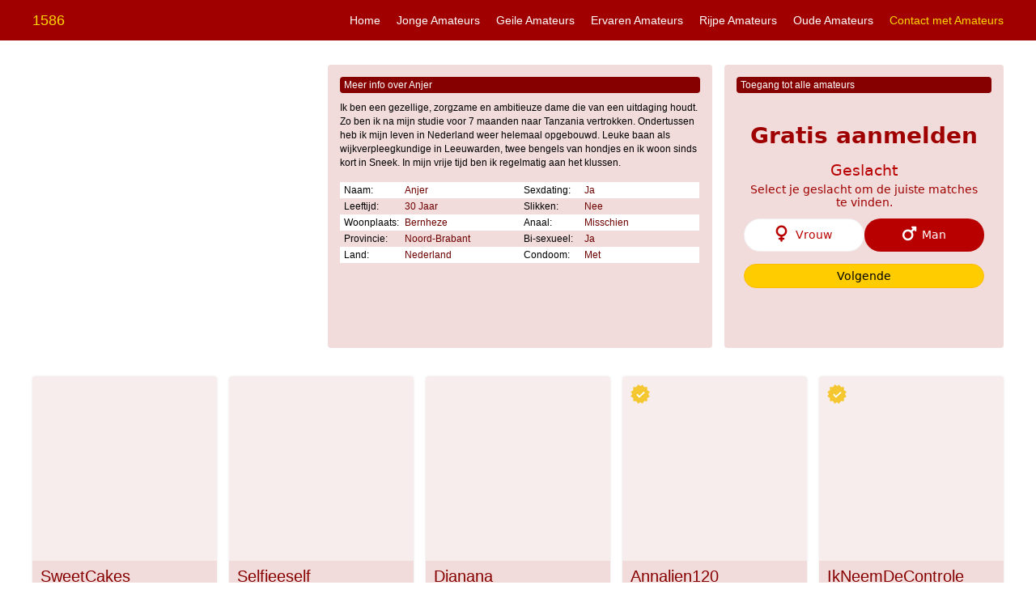

--- FILE ---
content_type: text/html; charset=iso8859-15
request_url: https://www.amateurdating.net/page/1586.html
body_size: 3060
content:
<!DOCTYPE html PUBLIC "-//W3C//DTD XHTML 1.0 Transitional//EN" "http://www.w3.org/TR/xhtml1/DTD/xhtml1-transitional.dtd">
<html xmlns="http://www.w3.org/1999/xhtml">
<head>
<meta http-equiv="Content-Type" content="text/html; charset=iso-8859-1" />
<title>1586 </title>
<meta name="description" content="Amateur Anjer die momenteel 30 jaar oud is woont in Bernheze in de regio Noord-Brabant, waar ze graag wil daten met geile liefhebbers en sex amateurs! 1586 !" />
<meta name="keywords" content="anjer,30 jaar,bernheze,noord-brabant,amateur,dating,vrouw" />
<meta name="google-site-verification" content="X8M-Jgfg8q5__jcyB5x-sKSblqpAhWVRBQoyYAskA4U" />
<meta name="viewport" content="width=device-width; initial-scale=1.0; maximum-scale=1.0; user-scalable=0;" />
<link type="text/css" media="(min-width: 1200px)" rel="stylesheet" href="https://www.amateurdating.net/style.css" />
<link type="text/css" media="(max-width: 1199px)" rel="stylesheet" href="https://www.amateurdating.net/mobile.css?rnd=132" />
</head>
<body>
<main>
<div class="header">
  <div align="center">
    <div class="wrap">
      <h1>1586 </h1>
      <ul>
        <li><a class="menu" href="https://www.amateurdating.net/">Home</a></li>
        <li><a class="menu" href="https://www.amateurdating.net/jonge-amateurs/">Jonge Amateurs</a></li>
        <li><a class="menu" href="https://www.amateurdating.net/geile-amateurs/">Geile Amateurs</a></li>
        <li><a class="menu" href="https://www.amateurdating.net/ervaren-amateurs/">Ervaren Amateurs</a></li>
        <li><a class="menu" href="https://www.amateurdating.net/rijpe-amateurs/">Rijpe Amateurs</a></li>
        <li><a class="menu" href="https://www.amateurdating.net/oude-amateurs/">Oude Amateurs</a></li>
       <li><a class="menu gold" href="https://www.amateurdating.net/contact-met-amateurs/">Contact met Amateurs</a></li>
      </ul>
    </div>
  </div>
</div>
<div class="spacer"></div>
<div class="pro">
  <div align="center">
    <div class="wrap">
      <div class="pro_col1"><img class="pro_pic" src="https://www.sexy-flirten.nl/assets/memberPics/26296164970336339376.jpg"><div class="pro_pic2" style="background-image:url(https://www.sexy-flirten.nl/assets/memberPics/26296164970336339376.jpg)"></div></div>
		  <div class="pro_col2"><div class="pro_kop">Meer info over Anjer</div>
			<div class="pro_d"> Ik ben een gezellige, zorgzame en ambitieuze dame die van een uitdaging houdt. Zo ben ik na mijn studie voor 7 maanden naar Tanzania vertrokken. Ondertussen heb ik mijn leven in Nederland weer helemaal opgebouwd. Leuke baan als wijkverpleegkundige in Leeuwarden, twee bengels van hondjes en ik woon sinds kort in Sneek. In mijn vrije tijd ben ik regelmatig aan het klussen.</div>
			<div class="pro_qa">
				<div class="pro_q pro_color">Naam:</div><div class="pro_a pro_color">Anjer</div>
				<div class="pro_q">Leeftijd:</div><div class="pro_a">30 Jaar</div>
				<div class="pro_q pro_color">Woonplaats:</div><div class="pro_a pro_color">Bernheze</div>
				<div class="pro_q">Provincie:</div><div class="pro_a">Noord-Brabant</div>
				<div class="pro_q pro_color">Land:</div><div class="pro_a pro_color">Nederland</div>
			</div>
			<div class="pro_qa">
				<div class="pro_q pro_color">Sexdating:</div><div class="pro_a pro_color">Ja</div>
				<div class="pro_q">Slikken:</div><div class="pro_a">Nee</div>
				<div class="pro_q pro_color">Anaal:</div><div class="pro_a pro_color">Misschien</div>
				<div class="pro_q">Bi-sexueel:</div><div class="pro_a">Ja</div>
				<div class="pro_q pro_color">Condoom:</div><div class="pro_a pro_color">Met</div>
			</div>
		  </div>
		 <div class="pro_col3"><div class="pro_kop2">Toegang tot alle amateurs</div>
      <iframe width="100%" height="365" framespacing="0" frameborder="0" src="https://www.pathxy.com/regforms/generators/flirdo/php/register_form.php?affref=huF6WU1033&nichesite=hornydesire.com&niche=adult&pi=28-amateurdating&site=flirdo.com&signup-type=0&bg_clr=%23F1DBDB&txt_clr=%239F0000&border=on&border_clr=rgba(221,221,221,1)&show_header=on&header_text=&header_text2=&header_bg_clr=rgba(0,0,0,1)&header_clr=%239F0000&textbox_border_clr=rgba(241,241,241,1)&button_text=Jetzt kostenlos anmelden&button_border_clr=%23FFBB00&button_clr=%23FFCC00&button_txt_clr=rgb(0, 0, 0)&button_txt_shadow=rgba(0,0,0,0)&gender_btn_clr_inactive=rgba(255,255,255,1)&gender_txt_clr_inactive=%23B90000&gender_btn_clr=%23B90000&gender_txt_clr=rgb(255, 255, 255)&gender_border_clr=rgba(241,241,241,1)&jq_error_clr=rgba(255,0,0,1)&step_heading_color=%23B90000&bshadow=off&show_online_counter=on&online_counter_clr=rgba(0,0,0,1)&lang=nl&logo=no&footer=no&border_radius=0"></iframe>
      </div> </div>
  </div>
</div>
<div align="center">
  <div class="wrap">
    <div class="container">
      <div class="box">
						<a href="https://www.amateurdating.net/rijpe-amateurs/hete-46-jarige-dame-zoekt-sex-13584.html"><div class="box_image" style="background-image:url(https://www.sexy-flirten.nl/assets/memberPics/9620164923821828119.jpg)"></div></a>
						<div class="box_desc">
						<div class="box_name">SweetCakes</div>
						<div class="box_feats">46 Jaar &middot; Wierden &middot; Overijssel</div>
						<div class="box_text"> Ik heb een wens fantasie die nog nooit is uitgekomen. Wij hebben op ons werk van die kleine pashokjes. Ik zou het zo geil vinden om daar een keer seks te hebben als we open zijn! Stel je voor, je loopt de winkel binnen en je wilt wat kleding</div>
						<a class="box_link" href="https://www.amateurdating.net/rijpe-amateurs/hete-46-jarige-dame-zoekt-sex-13584.html">Hete 46-jarige dame zoekt sex</a>
						</div>
						</div><div class="box">
						<a href="https://www.amateurdating.net/geile-amateurs/lieve-29-jarige-milf-amateur-9906.html"><div class="box_image" style="background-image:url(https://www.sexy-flirten.nl/assets/memberPics/32956165008340581855.jpg)"></div></a>
						<div class="box_desc">
						<div class="box_name">Selfieeself</div>
						<div class="box_feats">29 Jaar &middot; Scherpenheuvel-Zichem &middot; Vlaams-Brabant</div>
						<div class="box_text"> Ben gek op selfies maken, Wil ook wel eens selfies maken als ik bezig ben met sex dat lijkt me best wel geil Wie durft dat met mij te doen hehehe xxxx </div>
						<a class="box_link" href="https://www.amateurdating.net/geile-amateurs/lieve-29-jarige-milf-amateur-9906.html">Lieve 29-jarige milf amateur</a>
						</div>
						</div><div class="box">
						<a href="https://www.amateurdating.net/geile-amateurs/lekkere-27-jarige-meid-bezoeken-480.html"><div class="box_image" style="background-image:url(https://www.sexy-flirten.nl/assets/memberPics/28502164982912488296.jpg)"></div></a>
						<div class="box_desc">
						<div class="box_name">Dianana</div>
						<div class="box_feats">27 Jaar &middot; Montfoort &middot; Utrecht</div>
						<div class="box_text"> Geil vrouw zoekt een geile sex-date lekkere tieten en nat kutje als je geí¯nteresseerd bent reageer dan </div>
						<a class="box_link" href="https://www.amateurdating.net/geile-amateurs/lekkere-27-jarige-meid-bezoeken-480.html">Lekkere 27-jarige meid bezoeken</a>
						</div>
						</div><div class="box">
						<a href="https://www.amateurdating.net/geile-amateurs/leuke-25-jarige-studente-amateur-10462.html"><div class="box_image" style="background-image:url(https://www.sexy-flirten.nl/assets/memberPics/75508-1607858462-private-1.jpg)"><img class="ver" src="https://www.amateurdating.net/images/verified.png"></div></a>
						<div class="box_desc">
						<div class="box_name">Annalien120</div>
						<div class="box_feats">25 Jaar &middot; Schiermonnikoog &middot; Friesland</div>
						<div class="box_text"> Ik wil voor jou allemaal geile pakjes aantrekken, een lekker dansje doen en een rollenspel. Het windt mij echt op om jouw schoolmeisje te zijn. Jij bent dan mijn leraar en moet mij straffen omdat ik niet goed heb opgelet. </div>
						<a class="box_link" href="https://www.amateurdating.net/geile-amateurs/leuke-25-jarige-studente-amateur-10462.html">Leuke 25-jarige studente amateur</a>
						</div>
						</div><div class="box2">
						<a href="https://www.amateurdating.net/rijpe-amateurs/leuke-42-jarige-dame-wil-sex-4909.html"><div class="box_image" style="background-image:url(https://www.sexy-flirten.nl/assets/memberPics/35346165022134326848.jpg)"><img class="ver" src="https://www.amateurdating.net/images/verified.png"></div></a>
						<div class="box_desc">
						<div class="box_name">IkNeemDeControle</div>
						<div class="box_feats">42 Jaar &middot; Hoogeveen &middot; Drenthe</div>
						<div class="box_text"> Ik neem niet alleen de controle over jouw lichaam, ik kruip ook in jouw hoofd. Daardoor zal bondage op den duur niet meer nodig zijn omdat mijn bevelen zo goed binnenkomen dat jij je uit jezelf niet zal verroeren. Hoeveel pijn je ook</div>
						<a class="box_link" href="https://www.amateurdating.net/rijpe-amateurs/leuke-42-jarige-dame-wil-sex-4909.html">Leuke 42-jarige dame wil sex</a>
						</div>
						</div>    </div>
  </div>
</div>
</main>
</div>
<!-- Default Statcounter code for Amateur Dating
https://www.amateurdating.net/ -->
<script type="text/javascript">
var sc_project=13186952; 
var sc_invisible=1; 
var sc_security="d1e63325"; 
</script>
<script type="text/javascript"
src="https://www.statcounter.com/counter/counter.js"
async></script>
<noscript><div class="statcounter"><a title="Web Analytics"
href="https://statcounter.com/" target="_blank"><img
class="statcounter"
src="https://c.statcounter.com/13186952/0/d1e63325/1/"
alt="Web Analytics"
referrerPolicy="no-referrer-when-downgrade"></a></div></noscript>
<!-- End of Statcounter Code -->
</body>
</html>


--- FILE ---
content_type: text/html; charset=utf-8
request_url: https://www.google.com/recaptcha/api2/anchor?ar=1&k=6LfF_KsUAAAAAKpFAuVh3nlzZEeREBX-cFJb1xmq&co=aHR0cHM6Ly93d3cucGF0aHh5LmNvbTo0NDM.&hl=en&v=PoyoqOPhxBO7pBk68S4YbpHZ&size=invisible&anchor-ms=20000&execute-ms=30000&cb=nscsslabq83o
body_size: 48577
content:
<!DOCTYPE HTML><html dir="ltr" lang="en"><head><meta http-equiv="Content-Type" content="text/html; charset=UTF-8">
<meta http-equiv="X-UA-Compatible" content="IE=edge">
<title>reCAPTCHA</title>
<style type="text/css">
/* cyrillic-ext */
@font-face {
  font-family: 'Roboto';
  font-style: normal;
  font-weight: 400;
  font-stretch: 100%;
  src: url(//fonts.gstatic.com/s/roboto/v48/KFO7CnqEu92Fr1ME7kSn66aGLdTylUAMa3GUBHMdazTgWw.woff2) format('woff2');
  unicode-range: U+0460-052F, U+1C80-1C8A, U+20B4, U+2DE0-2DFF, U+A640-A69F, U+FE2E-FE2F;
}
/* cyrillic */
@font-face {
  font-family: 'Roboto';
  font-style: normal;
  font-weight: 400;
  font-stretch: 100%;
  src: url(//fonts.gstatic.com/s/roboto/v48/KFO7CnqEu92Fr1ME7kSn66aGLdTylUAMa3iUBHMdazTgWw.woff2) format('woff2');
  unicode-range: U+0301, U+0400-045F, U+0490-0491, U+04B0-04B1, U+2116;
}
/* greek-ext */
@font-face {
  font-family: 'Roboto';
  font-style: normal;
  font-weight: 400;
  font-stretch: 100%;
  src: url(//fonts.gstatic.com/s/roboto/v48/KFO7CnqEu92Fr1ME7kSn66aGLdTylUAMa3CUBHMdazTgWw.woff2) format('woff2');
  unicode-range: U+1F00-1FFF;
}
/* greek */
@font-face {
  font-family: 'Roboto';
  font-style: normal;
  font-weight: 400;
  font-stretch: 100%;
  src: url(//fonts.gstatic.com/s/roboto/v48/KFO7CnqEu92Fr1ME7kSn66aGLdTylUAMa3-UBHMdazTgWw.woff2) format('woff2');
  unicode-range: U+0370-0377, U+037A-037F, U+0384-038A, U+038C, U+038E-03A1, U+03A3-03FF;
}
/* math */
@font-face {
  font-family: 'Roboto';
  font-style: normal;
  font-weight: 400;
  font-stretch: 100%;
  src: url(//fonts.gstatic.com/s/roboto/v48/KFO7CnqEu92Fr1ME7kSn66aGLdTylUAMawCUBHMdazTgWw.woff2) format('woff2');
  unicode-range: U+0302-0303, U+0305, U+0307-0308, U+0310, U+0312, U+0315, U+031A, U+0326-0327, U+032C, U+032F-0330, U+0332-0333, U+0338, U+033A, U+0346, U+034D, U+0391-03A1, U+03A3-03A9, U+03B1-03C9, U+03D1, U+03D5-03D6, U+03F0-03F1, U+03F4-03F5, U+2016-2017, U+2034-2038, U+203C, U+2040, U+2043, U+2047, U+2050, U+2057, U+205F, U+2070-2071, U+2074-208E, U+2090-209C, U+20D0-20DC, U+20E1, U+20E5-20EF, U+2100-2112, U+2114-2115, U+2117-2121, U+2123-214F, U+2190, U+2192, U+2194-21AE, U+21B0-21E5, U+21F1-21F2, U+21F4-2211, U+2213-2214, U+2216-22FF, U+2308-230B, U+2310, U+2319, U+231C-2321, U+2336-237A, U+237C, U+2395, U+239B-23B7, U+23D0, U+23DC-23E1, U+2474-2475, U+25AF, U+25B3, U+25B7, U+25BD, U+25C1, U+25CA, U+25CC, U+25FB, U+266D-266F, U+27C0-27FF, U+2900-2AFF, U+2B0E-2B11, U+2B30-2B4C, U+2BFE, U+3030, U+FF5B, U+FF5D, U+1D400-1D7FF, U+1EE00-1EEFF;
}
/* symbols */
@font-face {
  font-family: 'Roboto';
  font-style: normal;
  font-weight: 400;
  font-stretch: 100%;
  src: url(//fonts.gstatic.com/s/roboto/v48/KFO7CnqEu92Fr1ME7kSn66aGLdTylUAMaxKUBHMdazTgWw.woff2) format('woff2');
  unicode-range: U+0001-000C, U+000E-001F, U+007F-009F, U+20DD-20E0, U+20E2-20E4, U+2150-218F, U+2190, U+2192, U+2194-2199, U+21AF, U+21E6-21F0, U+21F3, U+2218-2219, U+2299, U+22C4-22C6, U+2300-243F, U+2440-244A, U+2460-24FF, U+25A0-27BF, U+2800-28FF, U+2921-2922, U+2981, U+29BF, U+29EB, U+2B00-2BFF, U+4DC0-4DFF, U+FFF9-FFFB, U+10140-1018E, U+10190-1019C, U+101A0, U+101D0-101FD, U+102E0-102FB, U+10E60-10E7E, U+1D2C0-1D2D3, U+1D2E0-1D37F, U+1F000-1F0FF, U+1F100-1F1AD, U+1F1E6-1F1FF, U+1F30D-1F30F, U+1F315, U+1F31C, U+1F31E, U+1F320-1F32C, U+1F336, U+1F378, U+1F37D, U+1F382, U+1F393-1F39F, U+1F3A7-1F3A8, U+1F3AC-1F3AF, U+1F3C2, U+1F3C4-1F3C6, U+1F3CA-1F3CE, U+1F3D4-1F3E0, U+1F3ED, U+1F3F1-1F3F3, U+1F3F5-1F3F7, U+1F408, U+1F415, U+1F41F, U+1F426, U+1F43F, U+1F441-1F442, U+1F444, U+1F446-1F449, U+1F44C-1F44E, U+1F453, U+1F46A, U+1F47D, U+1F4A3, U+1F4B0, U+1F4B3, U+1F4B9, U+1F4BB, U+1F4BF, U+1F4C8-1F4CB, U+1F4D6, U+1F4DA, U+1F4DF, U+1F4E3-1F4E6, U+1F4EA-1F4ED, U+1F4F7, U+1F4F9-1F4FB, U+1F4FD-1F4FE, U+1F503, U+1F507-1F50B, U+1F50D, U+1F512-1F513, U+1F53E-1F54A, U+1F54F-1F5FA, U+1F610, U+1F650-1F67F, U+1F687, U+1F68D, U+1F691, U+1F694, U+1F698, U+1F6AD, U+1F6B2, U+1F6B9-1F6BA, U+1F6BC, U+1F6C6-1F6CF, U+1F6D3-1F6D7, U+1F6E0-1F6EA, U+1F6F0-1F6F3, U+1F6F7-1F6FC, U+1F700-1F7FF, U+1F800-1F80B, U+1F810-1F847, U+1F850-1F859, U+1F860-1F887, U+1F890-1F8AD, U+1F8B0-1F8BB, U+1F8C0-1F8C1, U+1F900-1F90B, U+1F93B, U+1F946, U+1F984, U+1F996, U+1F9E9, U+1FA00-1FA6F, U+1FA70-1FA7C, U+1FA80-1FA89, U+1FA8F-1FAC6, U+1FACE-1FADC, U+1FADF-1FAE9, U+1FAF0-1FAF8, U+1FB00-1FBFF;
}
/* vietnamese */
@font-face {
  font-family: 'Roboto';
  font-style: normal;
  font-weight: 400;
  font-stretch: 100%;
  src: url(//fonts.gstatic.com/s/roboto/v48/KFO7CnqEu92Fr1ME7kSn66aGLdTylUAMa3OUBHMdazTgWw.woff2) format('woff2');
  unicode-range: U+0102-0103, U+0110-0111, U+0128-0129, U+0168-0169, U+01A0-01A1, U+01AF-01B0, U+0300-0301, U+0303-0304, U+0308-0309, U+0323, U+0329, U+1EA0-1EF9, U+20AB;
}
/* latin-ext */
@font-face {
  font-family: 'Roboto';
  font-style: normal;
  font-weight: 400;
  font-stretch: 100%;
  src: url(//fonts.gstatic.com/s/roboto/v48/KFO7CnqEu92Fr1ME7kSn66aGLdTylUAMa3KUBHMdazTgWw.woff2) format('woff2');
  unicode-range: U+0100-02BA, U+02BD-02C5, U+02C7-02CC, U+02CE-02D7, U+02DD-02FF, U+0304, U+0308, U+0329, U+1D00-1DBF, U+1E00-1E9F, U+1EF2-1EFF, U+2020, U+20A0-20AB, U+20AD-20C0, U+2113, U+2C60-2C7F, U+A720-A7FF;
}
/* latin */
@font-face {
  font-family: 'Roboto';
  font-style: normal;
  font-weight: 400;
  font-stretch: 100%;
  src: url(//fonts.gstatic.com/s/roboto/v48/KFO7CnqEu92Fr1ME7kSn66aGLdTylUAMa3yUBHMdazQ.woff2) format('woff2');
  unicode-range: U+0000-00FF, U+0131, U+0152-0153, U+02BB-02BC, U+02C6, U+02DA, U+02DC, U+0304, U+0308, U+0329, U+2000-206F, U+20AC, U+2122, U+2191, U+2193, U+2212, U+2215, U+FEFF, U+FFFD;
}
/* cyrillic-ext */
@font-face {
  font-family: 'Roboto';
  font-style: normal;
  font-weight: 500;
  font-stretch: 100%;
  src: url(//fonts.gstatic.com/s/roboto/v48/KFO7CnqEu92Fr1ME7kSn66aGLdTylUAMa3GUBHMdazTgWw.woff2) format('woff2');
  unicode-range: U+0460-052F, U+1C80-1C8A, U+20B4, U+2DE0-2DFF, U+A640-A69F, U+FE2E-FE2F;
}
/* cyrillic */
@font-face {
  font-family: 'Roboto';
  font-style: normal;
  font-weight: 500;
  font-stretch: 100%;
  src: url(//fonts.gstatic.com/s/roboto/v48/KFO7CnqEu92Fr1ME7kSn66aGLdTylUAMa3iUBHMdazTgWw.woff2) format('woff2');
  unicode-range: U+0301, U+0400-045F, U+0490-0491, U+04B0-04B1, U+2116;
}
/* greek-ext */
@font-face {
  font-family: 'Roboto';
  font-style: normal;
  font-weight: 500;
  font-stretch: 100%;
  src: url(//fonts.gstatic.com/s/roboto/v48/KFO7CnqEu92Fr1ME7kSn66aGLdTylUAMa3CUBHMdazTgWw.woff2) format('woff2');
  unicode-range: U+1F00-1FFF;
}
/* greek */
@font-face {
  font-family: 'Roboto';
  font-style: normal;
  font-weight: 500;
  font-stretch: 100%;
  src: url(//fonts.gstatic.com/s/roboto/v48/KFO7CnqEu92Fr1ME7kSn66aGLdTylUAMa3-UBHMdazTgWw.woff2) format('woff2');
  unicode-range: U+0370-0377, U+037A-037F, U+0384-038A, U+038C, U+038E-03A1, U+03A3-03FF;
}
/* math */
@font-face {
  font-family: 'Roboto';
  font-style: normal;
  font-weight: 500;
  font-stretch: 100%;
  src: url(//fonts.gstatic.com/s/roboto/v48/KFO7CnqEu92Fr1ME7kSn66aGLdTylUAMawCUBHMdazTgWw.woff2) format('woff2');
  unicode-range: U+0302-0303, U+0305, U+0307-0308, U+0310, U+0312, U+0315, U+031A, U+0326-0327, U+032C, U+032F-0330, U+0332-0333, U+0338, U+033A, U+0346, U+034D, U+0391-03A1, U+03A3-03A9, U+03B1-03C9, U+03D1, U+03D5-03D6, U+03F0-03F1, U+03F4-03F5, U+2016-2017, U+2034-2038, U+203C, U+2040, U+2043, U+2047, U+2050, U+2057, U+205F, U+2070-2071, U+2074-208E, U+2090-209C, U+20D0-20DC, U+20E1, U+20E5-20EF, U+2100-2112, U+2114-2115, U+2117-2121, U+2123-214F, U+2190, U+2192, U+2194-21AE, U+21B0-21E5, U+21F1-21F2, U+21F4-2211, U+2213-2214, U+2216-22FF, U+2308-230B, U+2310, U+2319, U+231C-2321, U+2336-237A, U+237C, U+2395, U+239B-23B7, U+23D0, U+23DC-23E1, U+2474-2475, U+25AF, U+25B3, U+25B7, U+25BD, U+25C1, U+25CA, U+25CC, U+25FB, U+266D-266F, U+27C0-27FF, U+2900-2AFF, U+2B0E-2B11, U+2B30-2B4C, U+2BFE, U+3030, U+FF5B, U+FF5D, U+1D400-1D7FF, U+1EE00-1EEFF;
}
/* symbols */
@font-face {
  font-family: 'Roboto';
  font-style: normal;
  font-weight: 500;
  font-stretch: 100%;
  src: url(//fonts.gstatic.com/s/roboto/v48/KFO7CnqEu92Fr1ME7kSn66aGLdTylUAMaxKUBHMdazTgWw.woff2) format('woff2');
  unicode-range: U+0001-000C, U+000E-001F, U+007F-009F, U+20DD-20E0, U+20E2-20E4, U+2150-218F, U+2190, U+2192, U+2194-2199, U+21AF, U+21E6-21F0, U+21F3, U+2218-2219, U+2299, U+22C4-22C6, U+2300-243F, U+2440-244A, U+2460-24FF, U+25A0-27BF, U+2800-28FF, U+2921-2922, U+2981, U+29BF, U+29EB, U+2B00-2BFF, U+4DC0-4DFF, U+FFF9-FFFB, U+10140-1018E, U+10190-1019C, U+101A0, U+101D0-101FD, U+102E0-102FB, U+10E60-10E7E, U+1D2C0-1D2D3, U+1D2E0-1D37F, U+1F000-1F0FF, U+1F100-1F1AD, U+1F1E6-1F1FF, U+1F30D-1F30F, U+1F315, U+1F31C, U+1F31E, U+1F320-1F32C, U+1F336, U+1F378, U+1F37D, U+1F382, U+1F393-1F39F, U+1F3A7-1F3A8, U+1F3AC-1F3AF, U+1F3C2, U+1F3C4-1F3C6, U+1F3CA-1F3CE, U+1F3D4-1F3E0, U+1F3ED, U+1F3F1-1F3F3, U+1F3F5-1F3F7, U+1F408, U+1F415, U+1F41F, U+1F426, U+1F43F, U+1F441-1F442, U+1F444, U+1F446-1F449, U+1F44C-1F44E, U+1F453, U+1F46A, U+1F47D, U+1F4A3, U+1F4B0, U+1F4B3, U+1F4B9, U+1F4BB, U+1F4BF, U+1F4C8-1F4CB, U+1F4D6, U+1F4DA, U+1F4DF, U+1F4E3-1F4E6, U+1F4EA-1F4ED, U+1F4F7, U+1F4F9-1F4FB, U+1F4FD-1F4FE, U+1F503, U+1F507-1F50B, U+1F50D, U+1F512-1F513, U+1F53E-1F54A, U+1F54F-1F5FA, U+1F610, U+1F650-1F67F, U+1F687, U+1F68D, U+1F691, U+1F694, U+1F698, U+1F6AD, U+1F6B2, U+1F6B9-1F6BA, U+1F6BC, U+1F6C6-1F6CF, U+1F6D3-1F6D7, U+1F6E0-1F6EA, U+1F6F0-1F6F3, U+1F6F7-1F6FC, U+1F700-1F7FF, U+1F800-1F80B, U+1F810-1F847, U+1F850-1F859, U+1F860-1F887, U+1F890-1F8AD, U+1F8B0-1F8BB, U+1F8C0-1F8C1, U+1F900-1F90B, U+1F93B, U+1F946, U+1F984, U+1F996, U+1F9E9, U+1FA00-1FA6F, U+1FA70-1FA7C, U+1FA80-1FA89, U+1FA8F-1FAC6, U+1FACE-1FADC, U+1FADF-1FAE9, U+1FAF0-1FAF8, U+1FB00-1FBFF;
}
/* vietnamese */
@font-face {
  font-family: 'Roboto';
  font-style: normal;
  font-weight: 500;
  font-stretch: 100%;
  src: url(//fonts.gstatic.com/s/roboto/v48/KFO7CnqEu92Fr1ME7kSn66aGLdTylUAMa3OUBHMdazTgWw.woff2) format('woff2');
  unicode-range: U+0102-0103, U+0110-0111, U+0128-0129, U+0168-0169, U+01A0-01A1, U+01AF-01B0, U+0300-0301, U+0303-0304, U+0308-0309, U+0323, U+0329, U+1EA0-1EF9, U+20AB;
}
/* latin-ext */
@font-face {
  font-family: 'Roboto';
  font-style: normal;
  font-weight: 500;
  font-stretch: 100%;
  src: url(//fonts.gstatic.com/s/roboto/v48/KFO7CnqEu92Fr1ME7kSn66aGLdTylUAMa3KUBHMdazTgWw.woff2) format('woff2');
  unicode-range: U+0100-02BA, U+02BD-02C5, U+02C7-02CC, U+02CE-02D7, U+02DD-02FF, U+0304, U+0308, U+0329, U+1D00-1DBF, U+1E00-1E9F, U+1EF2-1EFF, U+2020, U+20A0-20AB, U+20AD-20C0, U+2113, U+2C60-2C7F, U+A720-A7FF;
}
/* latin */
@font-face {
  font-family: 'Roboto';
  font-style: normal;
  font-weight: 500;
  font-stretch: 100%;
  src: url(//fonts.gstatic.com/s/roboto/v48/KFO7CnqEu92Fr1ME7kSn66aGLdTylUAMa3yUBHMdazQ.woff2) format('woff2');
  unicode-range: U+0000-00FF, U+0131, U+0152-0153, U+02BB-02BC, U+02C6, U+02DA, U+02DC, U+0304, U+0308, U+0329, U+2000-206F, U+20AC, U+2122, U+2191, U+2193, U+2212, U+2215, U+FEFF, U+FFFD;
}
/* cyrillic-ext */
@font-face {
  font-family: 'Roboto';
  font-style: normal;
  font-weight: 900;
  font-stretch: 100%;
  src: url(//fonts.gstatic.com/s/roboto/v48/KFO7CnqEu92Fr1ME7kSn66aGLdTylUAMa3GUBHMdazTgWw.woff2) format('woff2');
  unicode-range: U+0460-052F, U+1C80-1C8A, U+20B4, U+2DE0-2DFF, U+A640-A69F, U+FE2E-FE2F;
}
/* cyrillic */
@font-face {
  font-family: 'Roboto';
  font-style: normal;
  font-weight: 900;
  font-stretch: 100%;
  src: url(//fonts.gstatic.com/s/roboto/v48/KFO7CnqEu92Fr1ME7kSn66aGLdTylUAMa3iUBHMdazTgWw.woff2) format('woff2');
  unicode-range: U+0301, U+0400-045F, U+0490-0491, U+04B0-04B1, U+2116;
}
/* greek-ext */
@font-face {
  font-family: 'Roboto';
  font-style: normal;
  font-weight: 900;
  font-stretch: 100%;
  src: url(//fonts.gstatic.com/s/roboto/v48/KFO7CnqEu92Fr1ME7kSn66aGLdTylUAMa3CUBHMdazTgWw.woff2) format('woff2');
  unicode-range: U+1F00-1FFF;
}
/* greek */
@font-face {
  font-family: 'Roboto';
  font-style: normal;
  font-weight: 900;
  font-stretch: 100%;
  src: url(//fonts.gstatic.com/s/roboto/v48/KFO7CnqEu92Fr1ME7kSn66aGLdTylUAMa3-UBHMdazTgWw.woff2) format('woff2');
  unicode-range: U+0370-0377, U+037A-037F, U+0384-038A, U+038C, U+038E-03A1, U+03A3-03FF;
}
/* math */
@font-face {
  font-family: 'Roboto';
  font-style: normal;
  font-weight: 900;
  font-stretch: 100%;
  src: url(//fonts.gstatic.com/s/roboto/v48/KFO7CnqEu92Fr1ME7kSn66aGLdTylUAMawCUBHMdazTgWw.woff2) format('woff2');
  unicode-range: U+0302-0303, U+0305, U+0307-0308, U+0310, U+0312, U+0315, U+031A, U+0326-0327, U+032C, U+032F-0330, U+0332-0333, U+0338, U+033A, U+0346, U+034D, U+0391-03A1, U+03A3-03A9, U+03B1-03C9, U+03D1, U+03D5-03D6, U+03F0-03F1, U+03F4-03F5, U+2016-2017, U+2034-2038, U+203C, U+2040, U+2043, U+2047, U+2050, U+2057, U+205F, U+2070-2071, U+2074-208E, U+2090-209C, U+20D0-20DC, U+20E1, U+20E5-20EF, U+2100-2112, U+2114-2115, U+2117-2121, U+2123-214F, U+2190, U+2192, U+2194-21AE, U+21B0-21E5, U+21F1-21F2, U+21F4-2211, U+2213-2214, U+2216-22FF, U+2308-230B, U+2310, U+2319, U+231C-2321, U+2336-237A, U+237C, U+2395, U+239B-23B7, U+23D0, U+23DC-23E1, U+2474-2475, U+25AF, U+25B3, U+25B7, U+25BD, U+25C1, U+25CA, U+25CC, U+25FB, U+266D-266F, U+27C0-27FF, U+2900-2AFF, U+2B0E-2B11, U+2B30-2B4C, U+2BFE, U+3030, U+FF5B, U+FF5D, U+1D400-1D7FF, U+1EE00-1EEFF;
}
/* symbols */
@font-face {
  font-family: 'Roboto';
  font-style: normal;
  font-weight: 900;
  font-stretch: 100%;
  src: url(//fonts.gstatic.com/s/roboto/v48/KFO7CnqEu92Fr1ME7kSn66aGLdTylUAMaxKUBHMdazTgWw.woff2) format('woff2');
  unicode-range: U+0001-000C, U+000E-001F, U+007F-009F, U+20DD-20E0, U+20E2-20E4, U+2150-218F, U+2190, U+2192, U+2194-2199, U+21AF, U+21E6-21F0, U+21F3, U+2218-2219, U+2299, U+22C4-22C6, U+2300-243F, U+2440-244A, U+2460-24FF, U+25A0-27BF, U+2800-28FF, U+2921-2922, U+2981, U+29BF, U+29EB, U+2B00-2BFF, U+4DC0-4DFF, U+FFF9-FFFB, U+10140-1018E, U+10190-1019C, U+101A0, U+101D0-101FD, U+102E0-102FB, U+10E60-10E7E, U+1D2C0-1D2D3, U+1D2E0-1D37F, U+1F000-1F0FF, U+1F100-1F1AD, U+1F1E6-1F1FF, U+1F30D-1F30F, U+1F315, U+1F31C, U+1F31E, U+1F320-1F32C, U+1F336, U+1F378, U+1F37D, U+1F382, U+1F393-1F39F, U+1F3A7-1F3A8, U+1F3AC-1F3AF, U+1F3C2, U+1F3C4-1F3C6, U+1F3CA-1F3CE, U+1F3D4-1F3E0, U+1F3ED, U+1F3F1-1F3F3, U+1F3F5-1F3F7, U+1F408, U+1F415, U+1F41F, U+1F426, U+1F43F, U+1F441-1F442, U+1F444, U+1F446-1F449, U+1F44C-1F44E, U+1F453, U+1F46A, U+1F47D, U+1F4A3, U+1F4B0, U+1F4B3, U+1F4B9, U+1F4BB, U+1F4BF, U+1F4C8-1F4CB, U+1F4D6, U+1F4DA, U+1F4DF, U+1F4E3-1F4E6, U+1F4EA-1F4ED, U+1F4F7, U+1F4F9-1F4FB, U+1F4FD-1F4FE, U+1F503, U+1F507-1F50B, U+1F50D, U+1F512-1F513, U+1F53E-1F54A, U+1F54F-1F5FA, U+1F610, U+1F650-1F67F, U+1F687, U+1F68D, U+1F691, U+1F694, U+1F698, U+1F6AD, U+1F6B2, U+1F6B9-1F6BA, U+1F6BC, U+1F6C6-1F6CF, U+1F6D3-1F6D7, U+1F6E0-1F6EA, U+1F6F0-1F6F3, U+1F6F7-1F6FC, U+1F700-1F7FF, U+1F800-1F80B, U+1F810-1F847, U+1F850-1F859, U+1F860-1F887, U+1F890-1F8AD, U+1F8B0-1F8BB, U+1F8C0-1F8C1, U+1F900-1F90B, U+1F93B, U+1F946, U+1F984, U+1F996, U+1F9E9, U+1FA00-1FA6F, U+1FA70-1FA7C, U+1FA80-1FA89, U+1FA8F-1FAC6, U+1FACE-1FADC, U+1FADF-1FAE9, U+1FAF0-1FAF8, U+1FB00-1FBFF;
}
/* vietnamese */
@font-face {
  font-family: 'Roboto';
  font-style: normal;
  font-weight: 900;
  font-stretch: 100%;
  src: url(//fonts.gstatic.com/s/roboto/v48/KFO7CnqEu92Fr1ME7kSn66aGLdTylUAMa3OUBHMdazTgWw.woff2) format('woff2');
  unicode-range: U+0102-0103, U+0110-0111, U+0128-0129, U+0168-0169, U+01A0-01A1, U+01AF-01B0, U+0300-0301, U+0303-0304, U+0308-0309, U+0323, U+0329, U+1EA0-1EF9, U+20AB;
}
/* latin-ext */
@font-face {
  font-family: 'Roboto';
  font-style: normal;
  font-weight: 900;
  font-stretch: 100%;
  src: url(//fonts.gstatic.com/s/roboto/v48/KFO7CnqEu92Fr1ME7kSn66aGLdTylUAMa3KUBHMdazTgWw.woff2) format('woff2');
  unicode-range: U+0100-02BA, U+02BD-02C5, U+02C7-02CC, U+02CE-02D7, U+02DD-02FF, U+0304, U+0308, U+0329, U+1D00-1DBF, U+1E00-1E9F, U+1EF2-1EFF, U+2020, U+20A0-20AB, U+20AD-20C0, U+2113, U+2C60-2C7F, U+A720-A7FF;
}
/* latin */
@font-face {
  font-family: 'Roboto';
  font-style: normal;
  font-weight: 900;
  font-stretch: 100%;
  src: url(//fonts.gstatic.com/s/roboto/v48/KFO7CnqEu92Fr1ME7kSn66aGLdTylUAMa3yUBHMdazQ.woff2) format('woff2');
  unicode-range: U+0000-00FF, U+0131, U+0152-0153, U+02BB-02BC, U+02C6, U+02DA, U+02DC, U+0304, U+0308, U+0329, U+2000-206F, U+20AC, U+2122, U+2191, U+2193, U+2212, U+2215, U+FEFF, U+FFFD;
}

</style>
<link rel="stylesheet" type="text/css" href="https://www.gstatic.com/recaptcha/releases/PoyoqOPhxBO7pBk68S4YbpHZ/styles__ltr.css">
<script nonce="FtupkE6Pn5d06IzpRNRbAg" type="text/javascript">window['__recaptcha_api'] = 'https://www.google.com/recaptcha/api2/';</script>
<script type="text/javascript" src="https://www.gstatic.com/recaptcha/releases/PoyoqOPhxBO7pBk68S4YbpHZ/recaptcha__en.js" nonce="FtupkE6Pn5d06IzpRNRbAg">
      
    </script></head>
<body><div id="rc-anchor-alert" class="rc-anchor-alert"></div>
<input type="hidden" id="recaptcha-token" value="[base64]">
<script type="text/javascript" nonce="FtupkE6Pn5d06IzpRNRbAg">
      recaptcha.anchor.Main.init("[\x22ainput\x22,[\x22bgdata\x22,\x22\x22,\[base64]/[base64]/[base64]/[base64]/[base64]/UltsKytdPUU6KEU8MjA0OD9SW2wrK109RT4+NnwxOTI6KChFJjY0NTEyKT09NTUyOTYmJk0rMTxjLmxlbmd0aCYmKGMuY2hhckNvZGVBdChNKzEpJjY0NTEyKT09NTYzMjA/[base64]/[base64]/[base64]/[base64]/[base64]/[base64]/[base64]\x22,\[base64]\\u003d\\u003d\x22,\x22bsKSw6bCtAVJFVHDrh4swqAxw5LDq8OjVR5hwrzClmNxw6jCosOKD8OlVsKVRApWw5rDkzrCqnPConFKc8Kqw6BrUzEbwqd4fibChScKesKwwpbCrxFXw7fCgDfCvcO9wqjDiDvDh8K3MMKsw6XCoyPDssO+wozCnH/ChT9QwqMFwocaNm/[base64]/[base64]/w5MnwpXCkMKJC2AZwrZSSBtrwr9WPsOewpdaTsOKwoXCkEN2wpXDncOrw6kxXRl9N8OlVytrwqd+KsKEw67Cl8KWw4A2woDDmWNXwq9OwpVzbQoIAMOyFk/DmRbCgsOHw6Ufw4Fjw7VPYnpFCMKlLj7CksK5Z8OHN11dYSXDjnVVwofDkVNWFsKVw5Bvwr5Tw40Rwrdad3ZYHcO1b8O3w5hwwodtw6rDpcKaKsKNwodgOggAe8KBwr1zOTYmZDsDwozDicO3O8KsNcOnOizChxrCu8OeDcK1HV1xw4/DtsOuS8OHwootPcKQGXDCuMOjw6fClWnCtjZFw6/Cs8OAw68qa2l2PcKtMwnCnCDCmkURwp7DncO3w5jDtjzDpyBjDAVHTcKlwqstO8Orw71RwrhpKcKPwrfDmMOvw5oIw4/CgQpvIgvCpcOuw7hBXcKuw5DDhMKDw77CiAo/wqxcWiUcQmoCw4pLw45Cw7xjFcKUOcOnw6TDjmhiF8Oiw63DrcOVAEJZw6fCsXjDvUvDkTTCkcK9fSRnPcO8ZMOjw5xxw6XCj1fChsO6w6vCkcOnw6U4S1xsScOlcw/CscK4Cggpw4crwpnDscKGw7HCnMOhwrPCkhtew5/CmsKTwpxgwo/[base64]/I2rCqsK2w6jDgQ/[base64]/DlcK7JsKYw5vDisO7WF02J8K7wqfDkEgvwoHCs2rCiMOUHsOyECvDphjDo2bChMOnMnDDil4owqhTDUZyC8Oew6MgIcK/w6LCok/DmnTDlcKJw53DvnFRw5nDrw5bBMOYw7bDhivChxJiw4/Ck29zwq/Cg8OfbMOCccKww6zCjFsmLSvDu2FUwrttXTXCnwk1wqbChsK6R3oywphcwrN2wr0fw5kxKcKOScOLwrInwrACWGPDv1E8csOnwpLDrStowpkawpnDvsOGXsKNMcO8LFIowrEewrbCr8OHUsK7CEZbKMOqHBPDnGHDnEnDk8KEb8Oxw6gpE8O2w5/Cg1c2wo3ChMOCbsKYwpbCsyPDmn5ywoQfw7AUwpFBwo8+w5F+bMK0YMK+w5fDisOPG8KBPBTDrQ8YfMOjwoPDocOXw4ZAc8KcEcO6wqDDjsOTUUJ/[base64]/[base64]/CjcK2w5QVQzdNMCTDiMKYJsK7MsKMw4PDk8OfJmDDn3fDkSEAwrDDusOiZjzCnCMHfn3Dgigrw7IZEcOmWiLDsR/DusK9VXw/DFvCizYyw7s3QXcSwr1wwrUDTUbDlcO6wrDCjG0jacK6IsK7SsOPbEAUJ8KQPsKUwp5/w6vChwZgCjzDpzxlCMKNKn1iOFQnHFszBQ/Dp0rDiXbDpAsGwqBVw4N2RcKPCXUoDcK1w7jDlsOYw5XCqidTwq8DH8K3ccOOE0vCmFUFw4FxLXHCqVjCncO3w6XCq1V1bWLDnTMfSMOdwqsFDDl5TG1lYFhhDlnCv1zCiMKNFBHDlgrDpzDDswPDnj/DnSbDpRrDscOuFsKxQVHDksOqeE8RODFSdh/Ck3p1awBKT8Kgw5rDusORSsOlTsOlLsKBVQwpRixLw6DCpMKzJUY8wo/CoFfCjMK9w63CrXvDo3Ibwo9vwowJEcKowqDDoX4PwqDDvj/[base64]/GAbCgMKnJsO0woLCg8OmaCEHwo3Di8OGwqsSaRcKKcKDwpxqCsKmw55Ew4vChsKoNFMDw6vCmCQfw6jDhHpcwoMPwqhWbGnCjsOQw5/CscKHeXfCvX3CncK2PMOswrlkQ2fDkF/DuxQ3McO6wrZNScKLMwvCnV3Dti9Bw7JVNBPDlcK3wq00wqfDkGLDmn9CFj14OMODQjciw4pfL8OUw6dewptLcDcyw7oiw6/[base64]/DoMOUw7fDo1vDssKdwqTCpMO2wplmfcOdSMKmQ8KlQ8KLwoIycsKWW1Rcwp7Dpiwrw5tqw53DlTrDrsOoRMOyOjTDrcKNw7TDjQdwwpoSGDQrw4Q1TMKeG8Kdw6xOIV0jwqlVKSLDvUN4X8O8WRUYXMKUw6DCjgJvTMKieMKHYcKgCjzDq3PDt8OUwobCm8Kawp/Du8OZa8KHwrlHYMKDw6obwpXCogk3wpBEw5zDjzbDrC0jN8KTCMOGcwl1wpEqYMKBNMONcxl5JnjDvg/DolDCgA3Dn8Ohc8KSwr3Dtw5wwqMVXcKEIU3Cr8Oow7h2eVlBw4oGw4psN8O0wpc0EXLDixwVwp9zwoQeWnsVw43ClsO8AkrDqD/[base64]/wqtqdcOgHnc8wqnDth7DlgJnwq5AAz7DlcOGZkBJOTfCh8OjwrIjAMKow5DCt8OUw4TDhgIGVnjCncKswqXDv10gwpXDuMOmwponwqPDi8K/wrzCtcKTSis2wqLCs3fDg3hgwovChsKpwogeCsK3w41TPsKEwqhfKcOewqHDtsK1VMOqRsK2w4XDkhnDp8Kjw5F0QsO7M8KZRMOuw4/CmsOCEcOuTQjDhTslw44Fw5nDvcK/FcO2G8KnHsO1FW0kdAnCkTbCoMKEQxpZw6sjw7vClE1xGwzCtD9IQcKYJMOnw5zCucOEwpfDuyLCt1jDrE9+w7/CoATCrsOSwqfCgQ7DvcK0w4Rrw590wr4lw65pahXCmBTDk0ERw6fClD5kDcOowrsewrA6DsKvw5jCgcOrK8KzwrDDoRnCvxLCpwPDu8KTKwMgwodtaVQCw6/[base64]/[base64]/[base64]/EwnDl8K4wodww6VJwq89EMKELMK1woDDmwrCmw0Iw4tXGUPDiMKNwrdgaUFrAcKqwogLPcOWExJvw55FwohkBSDCn8O2w4LCtsO9FgNYwqLDtsKBwonDgiHDnHXCvi/Cv8OVw4V/[base64]/[base64]/Dv8OuwpJAw55Hw5TCuj1KYcO9FcOQEVsjK1NUPGkvXFDCjQrDvQ7CkcK3wrgpwpfDp8O+WDA8cjp9wp1YCsOYwoDDqMOQwpNxc8Kqw7dwdsORw5kHdMO/YlzCisK0eznCt8O0anglEMOcw5drdSdiL3jCs8KwTlcqLzLCgHwPw53CqisMwobCrSfDrCRzw67CisO2WBrChsOqbMK3w59yesK/w6d4w4xawp7ChsOBw5UrZwjDmsKeCmpFwpbCvhRiBsONCCbDrE86P3DDkcKrUHfCrMOqw6tXwpTCgMKMHMOjdjrDmcOAOXktOEI/csOLJ2Yaw5NkNsO6w5XCoW1JKELCvTvCoDxMe8KKwqRcV2E7SRXCr8KZw7M8KsKBPcOQZgJGw6JHwrLDnRLDv8KFwpnDu8K8w5zCgRgUwrrCqWEfwq/DgcKrSsKgw4DCncK/I2nDvcKME8KSEMKcwo90DcKyQHjDg8K+VATDucO2worDmMO4LcO7w4/DlVvDh8O1eMK9w6IIECLDgMOIE8OtwrElwoZnw6poTMK0VnZHwrZtwrokHsOhw7DDj29ZZMO4XzZcwrjDrsOdwp8Uw6Ykwr4WwrHDssKnRMO+DsO7woZdwo/Ct1XChsO1O2BUbsOvCsK/Ug9bVGXCocOfX8Ksw4YKE8KEwp1MwrB+woNHbcKqwo7CmsO/w7UUPMKBP8O0MDjCnsKTwqPDgMOHwo/DvXAeW8Kbw6fDq1EJw4DDscOJDsOhw6PDh8OESXYUwofCpBU0wo3DlcKeeWkWd8OhZj/DvsOCwrXDvR0eGMKFAWTDk8Kuch0cHsKlYW10wrHChWUzwoVIDEnCiMKWwoLDk8Kew63Dg8OYL8OPwpDCh8OPSsOvw5rCsMKzwr/CtwUdOcOVw5PDncOLw5Z/GjInM8O0w6HCjkIsw6V+w7rDhmZ5wrrDrl7Cs8KNw4LDusKdwrLClMK7fcOpP8KLdsOAw7R5w4d2w7BWw6rCjsOXw5khJsKYYWLDoDzCsDjCrMOCwoLCpm/CjsKSdTNrTCbCpTnDrcOzH8K+cE3CpMKyKyw2UMO6ZlbCpsKZD8ODw7Z/MT8Ww7PDtMOywrvDsDMYwrzDhMKtccKHHcOseSnDmDU0RAbDsTbCnj/DkXAkwrxmYsOLw490UsOGS8OpFMOcwodKPBPDlMKVw41LKsO1w59ywoPCrUt4w5XDs2pfZyAEFCzClMOkw7B1wrfCtcOKw5Zkwp/DjHstw5krQ8KiesO4bMKDwpDCscKEITLCsGxIwrIwwqIWwrY6w4d+aMOZw7HCk2cOLsOGWmnDs8KdOyHDhkVof3fDsDXDk3fDnMKYwqRIwqRUPiXDnxcvw7XCrMK2w6QyZsKKJzLCoiHDncOdw4UYfsOtw6VvfsOMwq/[base64]/CvhfCtcOEwpAsw73DrXfDolRoFRs9GyHCusK6wokbIcORwqZKwognwpMAb8KVw4TCsMOJThlbI8OAwpR8w47CqwREPMOFWGLCucOXa8KsWcO2w6VBw6hiY8OYG8KXG8OWw43DpsKDw47CpsOIAS3DncOuwrl9w5/Dj1oAwrBMwrrCvjoEwrTDukFlw5zDm8KrGzIlFsKDw6BPJXPDoArCgcKLwqxgwo7CtFHCscKKw6AiJFojwqFYw73CgcK0AcKVwqjDjcOhw5Qqw6fDn8OqwoksOsKBwqUKw47DlCciOzwyw7bDukMhw7fCrcK5H8OIwotnDcOUcMK+wqQ/wqfDnsOAwpbDkRLDpSbDqAzDsjLCnMOIeVbCrMOPw5t1OGHDrCHDnlbDlRbCkAUrwqTDpcK5LFJFwpYKw7LDp8O1wrkBCMKLbcKPw6sywqFCBcKYw4PCl8Kpw61hR8KoWhTCn2zDvcK2XQ/CmXYYXMOOwqcPw7zCvMKlAijCng8tNsKYC8OmUB04w6FwFsOKZMOaUcOYwqJzwoN2SMOPw4wqJRVtwpJPVcKmwqRLw7wpw4LCh0J0IcKQwoMaw4BBwrzCj8OzwrPDhcOHacKiBUViw6xmaMO3wqLCqjnCs8KhwoLCr8KcDw/CmCPCpcKzT8OaJUwROkMNw6PDicOWw70kwrlqw6xqw5NtOX1YGWcZwoLCpWtgEMOTwrjCusKWXyXCrcKOV1IMwowcK8OGwpXDjsO/w4AJD3oXwp19Y8KUUzTDgcK/[base64]/wrbDtlpOBsO2wqrCusOrw7zDmV4yUMKfIcKqwoAQHBc+w7MTwrDDisKDwr9HDn7CsAvDkcKuw7VZwoxawp/CgCh4P8OTU0hrw43DgQnDhsO1w40RwqDCjMKyf1obaMKYwqDCosK3JMO+w7Rkw5t1w6BDLsOuw6HCq8O5w7HCtsOrwooVCsOTEWfCvStowp8Ow65ND8KMMHtzIgnDr8KRTQYIGCVnw7ddwrrCjRHCp0ZmwoEFKMOqbMOqwrhpZcOBCEBEwo7CosKWL8Klw7/Dh2BGP8KVw6jDgMOSUjPDnsOadcOawqLDvMKJKMOXdsOfw5nDs1EOwpEuw6zDjjxBFMKGFDNyw6rDqQjCp8OUJsOwW8OywozCrcKRQsO0wr7DqMOGw5J9Wm5WwoXCvsKOwrdScMOLZMK/woRXYsKQwrB+w6rCpcOIX8OWw6jDjMOtCzrDpi3DusKow4TCoMKsd3daL8OKdsOpwqoowqhvE2UYJzp+wpjDkU7CtsK7fFLDrEnDixAQVlnCpwxfHMOBUsOlLT7Cv3vCoMO7wrwkwrhQDwbCssOuwpc7ICLDug/DuG5bG8Oww5XChw9Aw7fCpMO3NEIHw4bCvMOnUmLCrHY7w6RddcKVecKTw4rDgVrDisKqw6DCj8KiwqNuUsKfwovCujVpw4TCicOzIzHCuzQxBmbCvATDrcOew59yIR/DrirCq8OhwqA2w53Dt3DDjH8mw47CgH3Ck8OQAAEtXFPDgDHDv8O7w6TCncKVbCvCs13Dr8K8FcK6w4bCmENxw48OIMKDbwotfsOhw44QwqzDhWEYQsOWAAh8w4PDvsK+wq/CrcKzwr/CgcOzw7c0PMKdwop/wpbCucKHBGMFw5rDmcK/[base64]/S8K9GcKAwo7CgsOOZB7CgWFuw73DrMOOwqvCq8O4HhTDn3LDusOowrkzQSvCisOQw7TCo8K/LMOTw5wtPi/[base64]/DvMKjwrnCpMOHJBDCjcKjw57DjHgnwqfCoS/Dk8KoUcOGwrnCgMKAYTLCtWnDvcK5AsKYwozCuXhSw6/Cv8O2w49eLcKsRmbCmsK7Ml1Uw6bCsjlFW8OowpRBbMKaw4JRw5M5w60Dw7QFZMKvwrTCuMKIw6nDmsO+PRrDjEvDnVDClw5Pwq3CvxEPT8Kxw7FSS8KfGwYHDCFMDcKgwpvDuMK5w7bCl8KGVsOXN2c5CcKqTVk3wr3Do8O8w4LCksO5w51Dw559McKbwp/DvwTDrkU9w75yw6VxwrrDvWdbDg5Fwp9Cw4nCu8KxNnsMasOQw7sWInBHwoN3w7QkKW1lwozCig/CtG0cRsOVWwvCssKmMlBjbV7CssOkw7jCm1UueMOcw5bCkS9oJ1/DiAjDq1V4wplpdMOCw4/CjcKUWjgmw4DDsD3CtBpSwqkNw6TCpHg8aCEcwp/[base64]/CtjwbSsKOw4/[base64]/CjmPCgRQewqtmw6zDqcKrw6XCq2PDp8KBw7PCl8Ovw5hIB8OnA8O8CwBzNnQobMKTw7BTwp5Xwr8Kw50Rw65ew5gpwrfDusKMGSNiwp1xRSjDqMKCBcKuw6nCsMKgEcOIES3DijTCpMKCazzDgsKSwpXCv8OKYcO/LcKqHsKAUkfDk8KmWUwGwotkbsOTw4BGw5nDusKpKEtDwroEHcKuXsK3TDPDh1HCv8K0YcOoDcO6XMKTFFxfw6QxwqAcw6FVd8Ouw7bCsVjDh8O9w4bCncKSw5vCjMKkw4nClMOww5fDrE9saFljX8KGw4E/S3fCqz7DjTbCo8KuTMKEwrglIMKKKsObDsKYdnQ1MMOeAXlOHSLDig3DljRFLcOBw5rCq8Ktw4YBTFfClWFnwozDuBzDhHxpwo3ChcK3OBXCnhDCpsO/dU/DsmLDrsO3NMOfbcKIw7/DnsOOwpsbw7/CisOTUibDqjXCh2rDjktrw4fCh1YlESkBKsOPacKuw6rDvcKcOcO2wpAWD8ORwr7Dg8KTw7TDncK9wpHDsD7Cn0rCuXRlNFbChmjCgjTCisOTF8KCRRw/B3nCtcOGE0zCtcOmw5nDucKmMAJvw6TDrhLCs8O/w7ZFw7dpLcKzKsOnZcK4L3TDhW3CpMOcAmxZwq1pw7x8wrfDnnUAPWx1MsKow7ZlUnLCmMK8d8OlAcKJw60cw7TDtiXCrH/Cpx3DqMKjesKOKnRFPG9Mc8KUS8OlQMOnZEgXw4HDtULDgcOrdMKzwrvCg8Obwow7QsKZwrnCngvCu8ORwqDCsQ9twppfw7DDvcK4w47Cj0XDszw6wpPCjcKEw4EfwpfDjG4ywoTDjC9BIMOHb8Ovw7cwwqpxw7LCo8KJFSVBwq9iw6/CkDvCgHjDq07DhDguw5xnQcKfXj/[base64]/Cg8OkwoEMw7EswqnDgHASwrLCiyvDvsKPwrELw5bCqMOJDkHCgMOMSgvDj3nDuMKDFjbDk8O0wpHDsgcTwpBAwqJBbcKPU15rWHYSw5UjwqPDr1gKZ8O0OMKqXcO0w6PChMO3BTvCq8Opa8KcPMKrw7s7wqFyw7bClMOqw7RNwqLDhMKLwqkDwr/Dr0XCkiEAwoUYwqR1w4nDhgx0XcKbw5rDlMOwfntQZcKjw6whw77Ctno5wqPDi8OuwrzCkcKMwoHCoMKFBcKJwqZjwrYGwrwaw5XCiypFw7LCmFnCrUbCr0x3SsOcwosew4UME8Kewp/DuMKEczDCoiZxKwPCt8KHEcK4woDDtyrCiGQ2ZMKhw7I+w7dVNxk+w5zDmsKLWMOQSsK3wrR3wqvCulzDjMK9eQ/DtxjCs8Kkw7pzYAvDnVdiwpIFw64XHlnDq8Ksw5hwNmrCvMKkQGzDum8Vw7rCoi3CrELDihYlwrzDlxTDpj1fJGguw7bCiiLDnMK5ahQsRsOTB0TChcOkw6jDtBjCg8KyQUtpw7NEwrdkVWzCjjLDjMOXw4wLw6/Clj/Dthxlwp/DogIHNnU/w4ANwr/DoMKvw4cQw5oGR8O5bmM2BA1CQi/Cs8Orw5QywpUnw57CgMOoKsKuX8KTDEfCtHDDpMOLahwyC14Nw59QOz3DksKiesOswp7Du1/DjsKnwonDp8OQwpnDm3jDmsKZVHrCmsKaw7/[base64]/DkVJqwoPCrSA/[base64]/w7LCoRYYwqEla2fCt8OkwoHCgkvCgwvDrxAAw7LDtMKyw7Ycw7JKTUvCn8Klw5/CgMKhS8OWC8OmwoFVw7YTcgLDv8KEwpPCjnExcWrCqMO1UsKkw7IIworCj3VtGMO+PcKxRW3CjlMDDXrDo2/DpcK5wrk/ZMKVdMKow5t6NcKpDcOAw7/[base64]/[base64]/CvFvCnAQRwrPClMOkESJDw6HDrx7CocKXH8Kqw50Zwpc2w7ohX8OVM8KjwoXDssKzGAByw4/[base64]/DlC07w47DvgnDqMKpBMKQB2DDvcKow4jCuCPDsDguwojClg1SfElVwoJRKsO1PsKXw7jCgG3CrWDCncKresKEDwpwRjEIw4HDh8OGwrHCgUYdYBLDhkUuIsKZKRdbbjHDsW7DsToSwog2wqUVRsKOw6Jbw4wMwqxTT8OHSWcsEgjCs3zCvS4/dyY3ezbDpsK0w4kZw6XDpcOrw61SwofCt8KNMid0wozCghHCp1xWasKTXsKuwpzCicKewo3DrcO7U1/Cm8O7aUrCuwx6WDVewqksw5cjwrLCiMO5wqDDpMKgw5MkdjHDsxoWw67CqMKeQThuw6RAw7NAwqTCj8KJw6/[base64]/[base64]/XsKCOxNEw4s5HMKlIhvDvsO5w7fCqx1WBcKZRRRgwoUrw6/[base64]/DiCIVwrt9wpZOOnMuwrvCkMKICMOEUU3DiUE1wqXDiMOtw4TDrmF/[base64]/Dv1cLwpvDnlotbsKqY8KkfcKAwrBJwqrDuMOzOiDDuU7DuBjCqm/Dk2rDm2DCnCnCvMK0HsKJC8K/HsKCBFPCrWBhwpLCnHEQFGgzCgTDo03CrS/[base64]/[base64]/CscO9w5fCncKDwqhOR2JLwpLDogfCjsKIRUtgwpzCvMKXw7UGdXgXw77Di3rCsMKTwp8NTcKwZMKqwqPDqWjDnMOEwp56wpNmXMOow5oREMKcw7nCgMOmwpTDr0nChsKUwpRRw7Bvw5pqJ8OLw5Rzw67CtiJpX2LCusO7woUqY2RCw4PDgjzDh8KDwoItwqPDmA/DnVxpFFfChE/DunJ0Kh/DjHHCi8KlwoHDn8Kuwqc7G8Ovd8K6wpHDsRzDiAjCjAPDs0HDh2bCtcOrw7Zswodsw6ZaYSLCkMOswq3Dv8KuwqHCvSHDhcOZw7UQGXcTw4UXw68gYTvCoMOgwq4kw4lwHxbDi8KBPMKYLG16wqYKExDClcKHwojCvcOjZnrCtz/CisOKI8KZJ8Knw6zCqsKzDx9uw7vCv8OPLsK4JijDrVTChMOVw74le3HChCXCrsOvw5rDsRogcsOvw74Fw4EBwogWQjRxO0A+woXDnCEmNcOTwoYewo1KwpzCmMKiworComMCw4orwqs9dUpMwqZawrkDwqzDsjQ5w5DCgsOfw5ZAXcOKWcOvwqwUwrrCjRjDm8Ozw5/DucKEwrQQPMOXw4AGLcO/wpbDqMOXwoJbUcOgwrVbwrrDqA/CnsK/[base64]/w7jDjcKiw7HCucOOA1HCvinDiwzCtUJTPMOhBzsNwovClMOsI8OVAWMkRcKBwr0Sw4zDq8OLa8KiWRzDnyvCjcK/[base64]/w7bDocOEeiM1DsOuwrwXw67ChVxqfl/DmGUyZ8Onw63Dt8Oew6wXW8KjOMOcaMKfw6bCpVp4D8OBw5fDkHbDnsOrZgY0woXDhUgwAcOOWkXCv8KRw64XwqpFwrXDqB5xw67Dk8Ktw5TDv3RwwrPDlsOdQkQSwoTCosK2CMKUwo1qfVRgw5gtwrDDjFUvwqHCvwBGUT3DrHbCpyLDvMKFHcOQwqA3cD/Cph3DtArCsB/[base64]/DsQbCjsKSMDrDrBjDlcOCwoRLwoU4dyTCoMKdOh52V35xLg/[base64]/[base64]/Com1Owo3CrMKzworDksORwq7DgSzCiCPDqMOGwocywrnCvMOwSGQRM8Kww4DCly/DsiDCskPCt8OtPk9iQQddWxJBwqEXw6hjw7/CncKUwolsw6/Ds2bCjmXDmSgwCcKWEgVdI8KlF8KVwqfDpsKDVWtTw6TDu8K3wpdLw7fDh8KPY1/DhsKrQAbDjGcQwrslfcKjP2JAw7gGwrk3wqjDlRvClhZ8w4zCucKww7dQBsKbwqPCh8OEwqvCpgTChg9sfk7Cj8OnYAUWwrt+wqJBwrfDiSpENMK5UGY5RV7CucKHwpLCrG9Cwr8ULgIMDTttw7lUDD4ew55MwrI6Whtbwq3DvMO/wqnCqMOHwqNTOsOWw6HCssKfOD/DjnnCgcKXEMOoZ8KWw4rDm8O6BTF7bAzCk3YNT8O5XcKxND0vaDYYwpp3w7jCkcKaQ2UUL8KGw7fDjsOcL8Knw4TDpMK7R0zDiG8nw5EKInhUw6pIwrjDmcKTB8KWQgcaNsKAw4sXOGppfz/Dv8Oaw7lNw77DijrCnA1DYFRiwqgewqzDisOcwowpwofCkyvCq8OnBMOOw5jDr8OocDvDuCPDosOGwq4JTw5dw6wGwrlXw7HDjWTCtQ0xIMOSWSFKwqfCry/CgsO3B8KMIMOXMsKdw7vCiMK4w75KDRVRw5fDosOAw4HDi8K/wrUSP8K1U8O/wqxawpvDt1fCh8Kxw7nCjmbDtFtWGSnDjcOPw4grw5vCnl3DiMO9JMKRTsKlwrvDtsOvw5Ymwq/CrDLDq8Ksw5TCqUbCp8OKEMOsLsK9ZDnCkMKgV8OvIFJww7BZw7PChg7CjsOiw6IUw6ILX3ZUw4DDlcO3wqXDvsO2wpvDuMKpw4cXwqZvEsKgQMKWw7PCn8Kfw5nDtsKOw40vwqDDgg9yOHBvcMOmw7w5w6LCmV7DmA7DiMOywpHDkRTCiMObwrl+w4HCjn/DgGAww4RLQ8KVccKcJ1LDl8KgwqUUE8K2VS8cR8K3wrQxw7jCuVvDhcOiw544CA0jwoMSSWxuw4BvfMK4CHPDmMO9LUvCtsKsOcKJPQXCngnCjsO7w5jCl8OJPjBXwpVXwrhqIwdTO8OaFsKJwqzCh8OjDmvDlMOvwrUCwoYVwpJ/[base64]/Cg2LCmV4twoUXYMKiwoDCpsOEBg4mWcKBw7vCtFELR8Orw4bCmULDqMOIw7tTWUNkwpPDnWvCssOnw7YEwrrDu8KwwrnDsUV6VV7CncKpBMKvwrTCj8KvwogYw5HCk8KwHXfDo8KsYQfChsKdbg/CkgLChMOTJTjCqD/DpsKpw4ZdEcOYXMK7A8KDLzjDlMO5Z8OhNsOrasO9wpXDqsK5HDtVw5/CncOmVU/CjsOsHcKqP8OfwoBhwptNWsKgw6/Di8OXTsO1JS3Cvl3ChsOXw6g4wr9kwopGw4XCmAPDqS/CmWDCsAnDgsOdXcOywqfCs8K2wobDm8Oaw6jDvkwlC8K4eW3DtjY3w5/Dr1JZw6FkJ33CkS7CtnfCjMOSfcOtK8OKZ8O6cypDK1sOwp54O8KMw6PCpVwvw6MMw5bDksKkbsKVw4R1w4vDhw/[base64]/CssO3VsOySlIWHkbCs8O2NcOwB8Knw6cGX8O5wrZiHMKmwqM3MA4UD24iWk4lDMOdKlbDtW/CjBQ0w75+w4LCk8ObLhFuw7h0OMK5w6DCt8OFw4XCgMKOwqrDiMOlHsKuwoUmwqfDtW/Dq8K8MMOlZcO+DTPDsxMSw6AeK8Kfwp/DohEAwqMUGcOjPwjDhcK2w6ISwq/Dn2gAw6/Dp1slwp3DsWMywoclw6FvJ3bCl8ODIcOsw60Twq3CrsK7w6XCoG/DpcKfacKDw4jDqMKrQsOeworCvW/DisOiQF/DhFwkeMOzwrTCiMKNDxxCw4pAwqMsO3AxTcKSwr7DnMK3w6/CgnPCjsKGw7ZsOWvCh8OzYsOfwpnDsA5MwrjChcOUw5gjBMO3w5lAXMOaZhTCu8O1e1nDjk7CkSrDiSLDl8Oxw6cywpvDknhoOC1Yw7PDokzCrhN7PUAfDcOXDMKoa1TDgcOtYVlRRWLDt13Dh8Kuw70zwpfCjsKIw6o6wqBqw5XCkAzDuMK/TUbDnWLCtWkjw7PDpcK2w55JQsKJw5/[base64]/Ct8KISUhOP8Kvw5Z3HhzDtn4eC8K/[base64]/w5TCmh9ow7zDhcK6O0FHw4zDqwkrwrzCnHAHw6fCgsKNasKew7lLw5kzfcOUPwzDtMKHf8O2eAbCo31uJXV1Nw/DoRVCMWzCs8OmCQ9iwoVNwoEjOX0KB8Olwr7CrlDCkcOTYATCv8KJKHAmwo5IwqU2V8K4dcO0wrAfwobDqsOww5kZwoVZwrE0EAfDrW/DpcK/JElXw63CoC/[base64]/Cn8KkfzUBKCIWw7xZwq01wr/ChWrCq8KPwo8uJMKBwqbCgAvCsAnDq8OObgjDrBNHHSvDkMK2QjNlRS3DpsO7dBJhVcOfw4lUPsOiw5nCjgrDvxp7w6deIUMkw6IfQznDjVbCojDDgsOLw7XDmA8wI3DCg1UZw63Cu8K9TWB8Gm/DtjsZccOywrrCmFzCtivCgcO6wpbDkzTCjk/[base64]/M3dowrnDq8K2w5PDsQRSw7XDu8KOwqVuQVs6w6/DnEbCnHgtwrjDtgbDtGlZw4rDjF7ChWEuwpjCuinDnsKvNsO/fcKrworDpxjCvMKMIcOVVXtywrTDs07CpsKvwqvDuMKMY8OSwpTDontdJ8Kkw4nDvMOeSMOWw7vCpsO8HsKLwod1w7J/MRcaXMOyRsKdwocxwq8gwpt8YWlQAEDDphDDncKJw5Iuw48vwr/[base64]/[base64]/w7lgwpzDt8OTEXFDQMK7STHDikzDlMKKZHBDF3XCmsKTJR0odzoXwqIrw7jDliDCkMOZGcKgPEXDqsKZLwLDo8K9LDsbw4bCuWXDrsONwpTDgcKswrxrw7fDh8KMTwvDkUvDsmFdwpkowqXCtg9iw7XClAHCsBd/[base64]/DtcKkUMKqw6vCmcKOHcKRwr3Ci1Imwq0fPcOSw4hVwq4wwoHCrsOsbcKxw7hWw4kDWhjCs8OHwqbDo0EZwpTCgMKTKMO6wrBmwq/[base64]/[base64]/[base64]/w4EgwrLCrMK0PMKKOnIER3vDgMKAFMOcRMO7XE9YIx/Do8KXZcOPw7zCjSfDsiICcSvDoGU2cHIxw6/CiTnDlBnDiXDCrMOZwrjDlMOHCcO4IsOcwolcQXEef8Kiw4/CrcKeSMO5Ck5VdcO0wrF2wq/Dn3pcw53DhcOywoxzwqxyw5bDrRjDklPCpEnDqcKHFsK4chNmwrfDsUDCri97XGnCkgLCkMK/[base64]/a8OZVSwDw6HCpsOsAsOlYyDCpMOWCMKJworDqcOAGwJeelMHw5bCuE4YworCq8Osw77CmcOWBg/Dl3V5Q3EBw5XDqMK1dDsjwo7Cu8KGcCIFRsK3EAhIw5MIwrdFPcOnw6UpwpjCsAfChsO5b8OLKnYtHF8JRsOpw6wxEcOkwp4gw4olaWsRwpPDoEURwojDj2jDu8KDWcKtwph1f8KwPMO1VMOdwrvDnFIlw5DDusKuwocew7bDrMO4w5fCg0/[base64]/[base64]/[base64]/K8KCw6PDoxTCnl/CsD1Gw47CmMKjUlzCpTwxYxHCmMOsWMKzDkHDoD/DjMKZXMK0RcOZw5PDs2gJw4zDsMOoEig+w63DnCrDkFN9wpEYwqLDo2dSFyLComvCrDhvd0/DqyvCkVPDsjDChzsUBBUZDkXDlzI7EWAzw4RLa8OfVVkbHFzDs1g8wq5UU8O1WMO6QytJasOOwpXCjktGTcK6QsO4fsOKw54Zw60Pw5vCnnQuw4B9wofCowXDv8O8VyLDtgU/w6XCtsOnw7B9wqVlw41sP8K0wrV6wrXDgXnChQ8yPhkqwq/DksKDO8OtasKJFcO3w5LCiS/CpHzCv8O0WXkPdm3DlHciHsK3DUZAO8KHTsKyW0oAPi4mUcKfwqMrwpx9w73DjsOrHMOqwpkGw4zDjkFkw7didMK7w6QZW35jw6NIFMOtw4ZlYcKQw7/[base64]/[base64]/DiMOQIMO+w4TCrcOlZC0Gw4TChkbDhzjCr23CnwjCuFfCk28jcUQbwpJpwq/DrVBOwqXCvcKywrjDmsO0wp8zwp8gFsOJwq9CeEISwqV3BMOVw7o/w7NGWXUmw7lacA/Ct8K4ZBhlwrPDpS/DncKEw4vCiMKTwqjDicKOG8KGR8K5wpUrIkYfczrCs8KqE8OTY8KEcMK2wrnDp0fCjAvDvg0BYFhhQsKXWynCjTrDhk/Dn8OUK8OADMOswrMKClfDvsOiw5/DnsKmAMKTwppvw4/DgWjCgAVAGH98wpfDlcObw7DCtMObwq08woZxHsKTXHvDp8Kyw6dqwqjCjmDCplg/wpLDm1BddcKAw5/DsmR3woZMJ8Kxw7wKKg9tJURAOsOnaGM7G8OSwrglE21Nwp4JwrXDusKcMcO/worDqETDqMKfLsO+wqkNTcOQw5hFwphSfcODYMKEbV/[base64]/DmcOHw4wSwrHDsRVKw4nCpwE7wpPDpMKNJUXDjsK0wrZdw6bDsxDCkmDDsMOEwp4UwpXCrn/CjsOBw4YPDMOISXLCh8Klw7FYfMK5MMO5w51Cw654V8OLwrJvwoIZCDzDszItwqUoYCvCpExFYz3DmDXCkUkIw5EKw4nDgGVnVsOuQsKSGB7CnsKzwqvCg2h4wo7DkMOZJ8OwKsKIZ1sSw7bDhMKgH8KhwrMlwrw1wrzDsCDChnkAfVMQDsOqwrk4LMOcw6/CisK8wrQxYXcUwqTDsV3DlcKaZkE5D13ClmnDvlsAPEpMw4vCpGBaL8ORY8K5LkbChcOow4nDsjfDtcOEE1PDh8KiwrxGw7MReSNzVjXDtMOYFMOaV1FdDcO2w5NJwpbCpnbDglgdwp/Cu8ORXcOWEWPDlw58w5J8wpbDqcKnaWnDv1BoDMOCwo7DtMOEQ8OrwrfDuFbDoxQSUMKSZQBzRMKgLcK0wownw6guwp3CucKgw5jCn3ocw4/ChRZLUsOjw6AWVsKkIlB3HcO7w5rDi8K3w5jClyTDg8OtwoPDvgPDrVvDgDfDqcKYGn3DuzjCmSXDoD1Cw659wqkxw6PDpmYgw7vCjGsK\x22],null,[\x22conf\x22,null,\x226LfF_KsUAAAAAKpFAuVh3nlzZEeREBX-cFJb1xmq\x22,0,null,null,null,0,[21,125,63,73,95,87,41,43,42,83,102,105,109,121],[1017145,623],0,null,null,null,null,0,null,0,null,700,1,null,0,\[base64]/76lBhnEnQkZnOKMAhnM8xEZ\x22,0,0,null,null,1,null,0,1,null,null,null,0],\x22https://www.pathxy.com:443\x22,null,[3,1,1],null,null,null,1,3600,[\x22https://www.google.com/intl/en/policies/privacy/\x22,\x22https://www.google.com/intl/en/policies/terms/\x22],\x22U+xhgk2BWPF0FXFvL7kWvVDJxt4KeCGEXxWs9NksaRg\\u003d\x22,1,0,null,1,1769068721411,0,0,[112,222,251],null,[29,246],\x22RC-uOyeyaUNTATbFw\x22,null,null,null,null,null,\x220dAFcWeA5RGq2UFzYJ-ZNHehb06Kq12v-nN-TybnCenV8g9zQsb_8S134jrwLp-ExEXunyl-4tL5rZygF__XHWPfvT-WP-iRZBSA\x22,1769151521534]");
    </script></body></html>

--- FILE ---
content_type: text/css
request_url: https://www.amateurdating.net/style.css
body_size: 1763
content:
body,td,th{font-family:Arial, Helvetica, sans-serif; font-size:12px; color:#000; display:flex; flex-direction:column; min-height:100vh;}
body{background-color:#FFF; margin:0px;}
.header{background-color:#A00000; height:50px; display:block; position:fixed; top:0px; width:100%;}
h1{margin:0px 0px 0px 0px; padding:0px 0px 0px 0px; font-size:18px; font-weight:normal; color:#FFD700; line-height:50px; width:330px; float:left;}
.white{color:#FFF;}
.wrap{width:1200px; text-align:left;}
ul{margin:0px 0px 0px 0px; padding:0px 0px 0px 0px; float:right;}
li{margin:0px 0px 0px 0px; padding:0px 0px 0px 20px; float:left; list-style-type:none;}
a.menu{color:#FFF; line-height:50px; font-size:14px; text-decoration:none;}
a.gold,a.menu:hover{color:#FFD700;}

.box{width:228px; height:430px; float:left; background-color:#F8EDED; border-radius:4px; overflow:hidden; margin:15px 15px 0px 0px; -webkit-box-shadow: 0px 0px 3px 0px rgba(0,0,0,0.1); -moz-box-shadow: 0px 0px 3px 0px rgba(0,0,0,0.1); box-shadow: 0px 0px 3px 0px rgba(0,0,0,0.1);}
.box2{width:228px; height:430px; float:left; background-color:#F8EDED; border-radius:4px; overflow:hidden; margin:15px 0px 0px 0px; -webkit-box-shadow: 0px 0px 3px 0px rgba(0,0,0,0.1); -moz-box-shadow: 0px 0px 3px 0px rgba(0,0,0,0.1); box-shadow: 0px 0px 3px 0px rgba(0,0,0,0.1);}
.box_image{width:228px; height:228px; background-size:cover; background-position:center center;}
.box_desc{border-radius:7px 7px 0px 0px; margin:0px 0px 0px 0px;}
.box_name{height:20px; line-height:18px; font-size:20px; font-weight:20px; padding:10px 0px 0px 10px; color:#870000; background-color:#F1DBDB; }
.box_feats{padding:5px 0px 0px 10px; height:20px; overflow:hidden; color:#550000; background-color:#F1DBDB; line-height:20px;}
.box_text{line-height:15px; font-size:12px; padding:10px 10px 10px 10px; color:#000; height:97px; overflow:hidden; text-align:left;}
a.box_link{height:30px; overflow:hidden; display:block; width:100%; color:#000; background-color:#FFCC00; text-decoration:none; line-height:28px; font-size:12px; font-weight:bold; text-align:left; padding-left:10px; margin-top:4px;}
a.box_link:hover{background:none; background-color:#F3C40C;}
.ver{margin:10px 0px 0px 10px}

.spacer{height:50px; display:block;}
.container{margin:20px 0px 0px 0px; display:table; clear:both;}
.pervers{background-color:#F8EDED; height:555px; display:block; margin-top:30px; clear:both;}
.perver_box{width:383px; height:450px; float:left; margin:25px 25px 25px 0px;}
.perver_box2{width:384px; height:450px; float:left; margin:25px 0px 25px 0px;}
.perver_image{width:384px; height:384px; background-size:cover; background-position:center center;}
.perver_image_m{display:none;}
.perver_h2{height:30px; font-size:14px; color:#870000; line-height:30px;}
.perver_p{height:40px; line-height:15px; text-align:justify;}

.footer{background-color:#F1DBDB; display:block; margin:30px 0px 0px 0px; padding:0px 0px 20px 0px; clear:both;}
.footer2{background-color:#E2CEDD; display:table; clear:both; padding-top:5px; padding-bottom:5px;}
.foot1{width:600px; float:left; display:table;}
.foot2{width:600px; display:table;}
.foot_title{height:30px; line-height:50px; font-size:18px; color:#870000; font-weight:bold;}
h2,h3,h4{margin:0px 0px 0px 0px; padding:0px 0px 0px 0px; height:30px; line-height:50px; font-size:18px; color:#870000; font-weight:bold;}
p{margin:18px 0px 0px 0px; padding:0px 0px 0px 0px; line-height:18px; color:#735B5B; text-align:justify;}

.link_box{width:570px; height:120px; display:block; background-color:#FFFFFF; margin:20px 0px 0px 0px; float:left; text-align:left; border-radius:4px;}
.link_text{padding:0px 0px 0px 5px;  background-color:#D59090; color:#FFF; height:20px; line-height:20px;}
.link_desc{padding:3px 5px 3px 0px; height:50px; overflow:hidden; color:#000; line-height:18px;}
.link_pic{width:160px; height:120px; background-color:#E3B5DB; background-position:center; background-size:cover; display:block; float:left; margin-right:5px;}
.link_stars{padding:0px 0px 0px 5px; color:#FFD700; font-size:17px; height:20px; line-height:20px;}
a.link_button{display:block; color:#FFF; margin:0px 5px 0px 0px; line-height:16px; height:16px; float:right; border-radius:4px; padding:0px 6px 0px 6px; width:140px; text-decoration:none; font-size:12px; text-align:center; font-weight:normal; background-color:#870000;}
a.link_button:hover{background-color:#B3008E; color:#000;}

.pro_kop{background-color:#870000; color:#FFF; height:20px; line-height:20px; padding:0px 0px 0px 5px; margin:0px 0px 10px 0px; border-radius:4px;}
.pro_kop2{background-color:#870000; color:#FFF; height:20px; line-height:20px; padding:0px 0px 0px 5px; margin:15px 15px 0px 15px; border-radius:4px;}
.pro_col1{border-radius:4px; overflow:hidden; width:350px; height:350px; float:left; margin:30px 15px 20px 0px}
.pro_col2{border-radius:4px; overflow:hidden; width:445px; height:320px; float:left; margin:30px 15px 20px 0px; padding:15px; background-color:#F1DBDB}
.pro_col3{border-radius:4px; overflow:hidden; width:345px; height:350px; float:left; margin:30px 0px 20px 0px; background-color:#F1DBDB;}
.pro_pic{width:350px; display:none;}
.pro_pic2{width:350px; height:350px; background-size:cover; background-position:center center;}
.pro_d{margin:0px 0px 15px 0px; max-height:168px; line-height:17px; overflow:auto;}
.pro_d2{margin:0px 0px 15px 0px; line-height:17px;}
.pro_d2_kop{font-weight:bold; line-height:20px; padding-top:5px; color:#870000}
.pro_d2_p{padding-left:13px; color:#888;}
.pro_q{float:left; width:75px; height:20px; line-height:20px; padding:0px 0px 0px 5px}
.pro_a{width:222px; height:20px; line-height:20px; color:#6E0000;}
.pro_qa{width:222px; float:left; height:90px;}
.pro_color{background-color:#FFF}
a.pro_link{height:26px; display:table; width:160px; border-radius:4px; background: rgb(94,10,158); background: linear-gradient(0deg, rgba(94,10,158,1) 0%, rgba(111,18,182,1) 100%); color:#000; text-decoration:none; line-height:26px; font-size:13px; font-weight:normal; text-align:center; float:right}
a.pro_link:hover{background:none; background-color:#FFC034;}

main{flex:1 0 auto;}
.disclaimer{flex-shrink: 0; font-size:11px; color:#AD84A3; letter-spacing:-50; text-align:justify; line-height:11px; clear:both;}
.flags{float:right; margin-left:5px; margin-top:5px;}

--- FILE ---
content_type: text/css
request_url: https://www.amateurdating.net/mobile.css?rnd=132
body_size: 1535
content:
body,td,th{font-family:Arial, Helvetica, sans-serif; font-size:12px; color:#000;}
body{background-color:#FFF; margin:0px;}
.header{background-color:#FFF; display:table; width:100%;}
h1{margin:0px 0px 0px 0px; padding:0px 10px 0px 10px; font-size:19px; font-weight:normal; color:#FFCC00; line-height:25px; clear:both; background-color:#A00000; text-align:left;}
.white{color:#FFF;}
.wrap{text-align:left;}
ul{margin:0px 0px 0px 0px; padding:0px 0px 0px 0px; float:right;}
li{margin:0px 0px 0px 0px; padding:0px 10px 0px 10px; float:left; list-style-type:none;}
a.menu{color:#878; line-height:25px; font-size:13px; text-decoration:none;}
a.gold,a.menu:hover{color:#870000;}

.box{background-color:#F8EDED; border-radius:3px; overflow:hidden; margin:0px 0px 20px 0px; -webkit-box-shadow: 0px 0px 3px 0px rgba(0,0,0,0.1); -moz-box-shadow: 0px 0px 3px 0px rgba(0,0,0,0.1); box-shadow: 0px 0px 3px 0px rgba(0,0,0,0.1);}
.box2{background-color:#F8EDED; border-radius:3px; overflow:hidden; margin:0px 0px 20px 0px; -webkit-box-shadow: 0px 0px 3px 0px rgba(0,0,0,0.1); -moz-box-shadow: 0px 0px 3px 0px rgba(0,0,0,0.1); box-shadow: 0px 0px 3px 0px rgba(0,0,0,0.1);}
.box_image{width:150px; height:150px; background-size:cover; background-position:center center; float:left; margin-right:5px;}
.box_desc{border-radius:0px; margin:0px 0px 0px 0px;}
.box_name{height:20px; line-height:18px; font-size:20px; font-weight:20px; padding:5px 0px 0px 0px; color:#870000; background-color:#F1DBDB;}
.box_feats{padding:5px 0px 0px 0px; height:20px; overflow:hidden; color:#550000; background-color:#F1DBDB; line-height:20px;}
.box_text{line-height:15px; font-size:12px; padding:5px 5px 5px 0px; color:#000; overflow:hidden; text-align:justify;}
a.box_link{height:26px; overflow:hidden; display:block; width:100%; background-color:#FFCC00; color:#000; text-decoration:none; line-height:26px; font-size:12px; font-weight:bold; text-align:center;}
a.box_link:hover{background:none; background-color:#F3C40C;}
.ver{margin:10px 0px 0px 10px}

.spacer{height:0px; display:block;}
.container{margin:10px 0px 0px 0px; display:table; clear:both;}
.pervers{background-color:#F8EDED; display:table; margin:10px 0px 20px 0px; clear:both;}
.perver_box{margin:10px 0px 10px 0px;}
.perver_box2{margin:10px 0px 10px 0px;}
.perver_image{width:100%; height:100%; background-size:cover; background-position:center center; display:none;}
.perver_image_m{width:100%;}
.perver_h2{font-size:14px; color:#870000; line-height:30px; padding:5px;}
.perver_p{line-height:15px; text-align:justify; padding:5px;}

.footer{background-color:#F1DBDB; display:table; margin-top:1px; clear:both; padding:0px;}
.footer2{background-color:#E2CEDD; display:table; margin-top:1px; clear:both; padding:0px; padding:5px;}
.foot1{display:table;}
.foot2{display:table; padding:5px;}
.foot_title{height:30px; line-height:50px; font-size:15px; color:#870000; font-weight:bold; padding-left:5px;}
h2,h3,h4{margin:0px 0px 0px 0px; padding:0px 0px 0px 0px; height:30px; line-height:50px; font-size:15px; color:#870000; font-weight:bold;}
p{margin:18px 0px 0px 0px; padding:0px 0px 0px 0px; line-height:18px; color:#735B5B; text-align:justify;}

.link_box{height:120px;  background-color:#FFFFFF; margin:20px 0px 0px 0px; float:left; text-align:left; width:100%;}
.link_text{padding:0px 0px 0px 5px;  background-color:#D59090; color:#FFF; height:20px; line-height:20px;}
.link_desc{padding:3px 5px 3px 0px; height:50px; overflow:hidden; color:#000; line-height:18px;}
.link_pic{width:160px; height:120px; background-color:#E3B5DB; background-position:center; background-size:cover; display:block; float:left; margin-right:5px;}
.link_stars{padding:0px 0px 0px 5px; color:#FFD700; font-size:17px; height:20px; line-height:20px;}
a.link_button{display:block; color:#FFF; margin:0px 5px 0px 0px; line-height:16px; height:16px; float:right; border-radius:3px; padding:0px 6px 0px 6px; width:140px; text-decoration:none; font-size:12px; text-align:center; font-weight:normal; background-color:#870000;}
a.link_button:hover{background-color:#B3008E; color:#000;}

.pro_kop{background-color:#870000; color:#FFF; height:20px; line-height:20px; padding:0px 0px 0px 5px; margin:0px 0px 10px 0px; border-radius:3px;}
.pro_kop2{background-color:#870000; color:#FFF; height:20px; line-height:20px; padding:0px 0px 0px 5px; margin:0px 0px 0px 0px; border-radius:4px;}
.pro_col1{border-radius:3px; margin:15px 5px 0px 5px; background-color:#F1DBDB;}
.pro_col2{border-radius:3px; margin:0px 0px 0px 0px; padding:0px 5px 0px 5px; background-color:#F1DBDB; display:block;}
.pro_col3{border-radius:3px; margin:0px 0px 0px 0px; padding:0px 5px 0px 5px; background-color:#F1DBDB;}
.pro_pic{width:100%;}
.pro_pic2{display:none;}
.pro_d{margin:0px 0px 15px 0px; line-height:17px;}
.pro_d2{margin:0px 0px 15px 0px; line-height:17px;}
.pro_d2_kop{font-weight:bold; line-height:20px; padding-top:5px; color:#870000}
.pro_d2_p{padding-left:13px; color:#888;}
.pro_q{float:left; width:100px; height:20px; line-height:20px; padding:0px 0px 0px 5px;}
.pro_a{height:20px; line-height:20px; color:#6E0000;}
.pro_qa{margin-bottom:20px; width:100%; display:table}
.pro_color{background-color:#FFF}
a.pro_link{height:26px; display:table; width:160px; border-radius:3px; background: rgb(94,10,158); background: linear-gradient(0deg, rgba(94,10,158,1) 0%, rgba(111,18,182,1) 100%); color:#000; text-decoration:none; line-height:26px; font-size:13px; font-weight:normal; text-align:center; float:right}
a.pro_link:hover{background:none; background-color:#FFC034;}

main{flex:1 0 auto;}
.disclaimer{flex-shrink:0; font-size:11px; color:#AD84A3; letter-spacing:-50; text-align:justify; line-height:10px; clear:both;}
.flags{float:right; margin-left:5px; margin-top:5px;}

--- FILE ---
content_type: text/css;charset=UTF-8
request_url: https://www.pathxy.com/regforms/generators/RegForms/public/v2/css/CustomInput.css
body_size: 836
content:
.custom-input-base {
  position: relative;
  margin-bottom: 15px;
  border-radius: 50px;
}
.custom-input-base .label {
  overflow: hidden;
  height: 100%;
  width: 50px;
  position: absolute;
  left: 0;
  top: 0;
  border-bottom-left-radius: 25px;
  border-top-left-radius: 25px;
}
.custom-input-base .title {
  position: absolute;
  font-size: 10px;
  color: #d4d4d4;
  left: 50px;
  top: -2px;
  padding: 0 10px;
  opacity: 0;
  transition: opacity 0.2s;
}
.custom-input-base .title span {
  position: relative;
  -webkit-user-select: none;
}
.custom-input-base .title:before {
  content: '';
  width: 100%;
  height: 3px;
  position: absolute;
  top: calc(50% - 1px);
  left: 0;
}
.custom-input-base input {
  width: 100%;
  height: 41px;
  font-size: 14px;
  color: #a3a3a3;
  padding: 0 15px 0 60px;
  border: 1px solid #f5f5f5;
  border-radius: 50px;
}
.custom-input-base input::placeholder {
  color: #e2e2e2;
  transition: color 0.2s;
}
.custom-input-base input::-webkit-input-placeholder {
  color: #e2e2e2;
  transition: color 0.2s;
}
.custom-input-base input:active,
.custom-input-base input:focus {
  outline: none;
  box-shadow: none;
}
.custom-input-base input:active::placeholder,
.custom-input-base input:focus::placeholder {
  color: transparent;
}
.custom-input-base input:active + .title,
.custom-input-base input:focus + .title {
  opacity: 1;
}
.custom-input-base input:not(:placeholder-shown) + .title {
  opacity: 1;
}
.custom-input-base .icon {
  position: absolute;
  height: 100px;
  width: 100px;
  background-color: #333;
  border-radius: 50%;
  top: -30px;
  left: -50px;
  display: flex;
  justify-content: end;
  align-items: center;
}
.custom-input-base .icon i {
  margin-right: 14px;
  font-size: 20px;
  color: #ffffff;
}
.custom-input-base i.right-i {
  position: absolute;
  top: 14px;
  right: 18px;
  width: 15px;
  display: none;
}
.custom-input_inputGroup {
  position: relative;
  width: 100%;
  font-size: 14px;
  margin-bottom: 16px;
}
.custom-input_inputGroup .name {
  font-size: 12px;
  position: absolute;
  top: -7px;
  left: 50px;
  padding: 0 5px;
  opacity: 0;
  transition: opacity 0.2s;
}
.custom-input_inputGroup .name::before {
  position: absolute;
  content: '';
  height: 2px;
  width: 100%;
  left: 0;
  background-color: #ffffff;
  bottom: 33%;
  z-index: 100;
}
.custom-input_inputGroup .name span {
  position: relative;
  z-index: 999;
  color: #c1c1c1;
  font-size: 10px;
}
.custom-input_inputGroup .input-inner {
  width: 100%;
  position: relative;
  border: 1px solid #f3f3f3;
  border-radius: 16px;
  line-height: 1;
  font-size: 14px;
}
.custom-input_inputGroup .input-inner .label {
  overflow: hidden;
  height: 100%;
  width: 50px;
  position: absolute;
  left: 0;
  top: 0;
  border-bottom-left-radius: 25px;
  border-top-left-radius: 25px;
}
.custom-input_inputGroup .input-inner .icon {
  position: absolute;
  height: 100px;
  width: 100px;
  background-color: #333;
  border-radius: 50%;
  top: -30px;
  left: -50px;
  display: flex;
  justify-content: end;
  align-items: center;
  color: #fff;
}
.custom-input_inputGroup .input-inner .icon i {
  font-size: 20px;
  margin-right: 15px;
}
.custom-input_inputGroup .input-inner input {
  background: none;
  border: none;
  outline: none;
  width: 100%;
  padding: 10px 10px 10px 60px;
}
.custom-input_inputGroup .input-inner input::placeholder {
  transition: color 0.2s;
}
.custom-input_inputGroup .input-inner input:active::placeholder,
.custom-input_inputGroup .input-inner input:focus::placeholder {
  color: transparent;
}
.custom-input_inputGroup .input-inner input:active + .name,
.custom-input_inputGroup .input-inner input:focus + .name {
  opacity: 1;
}
.custom-input_inputGroup .input-inner input:not(:placeholder-shown) + .name {
  opacity: 1;
}
.invert-img .icon img {
  filter: invert(1);
}


--- FILE ---
content_type: application/javascript
request_url: https://www.pathxy.com/regforms/generators/RegForms/public/v2/js/script.js
body_size: 2186
content:
class Form1 {
    init() {
        $.getJSON('/regforms/generators/RegForms/public/v2/lang/' + $('html').attr('lang') + '.json', (data) => {
            this.lang = data;
            $('input').on('focus', () => $('.error').hide());
            this.captcha();
            this.country();
            this.step1();
            this.customScroll($('.disclaimer-text'));
        });
    }

    country() {
        if ($('meta[name="country"]').attr('content') === 'blocked') {
            this.country = 'blocked';
        } else {
            this.country = 'allowed';
        }

    }

    step1() {
        if (this.country === 'allowed') {
            $('.step-1 .button-gender').on('click', (e) => this.setGender(e));
            $('.step-1 .btn-step').on('click', (e) => this.step2(e));
        } else {
            $('.step-1 .button-gender,.step-1 .btn-step').on('click', (e) => {
                $('.step-1 .error').show();
            });
        }
    }

    step2() {
        $('.step-1 .btn-step').prop('disabled', true);
        $('.step-1').stop().animate({opacity: 0}, 500, () => {
            $('.step-1').hide();
            $('.step-2').css('opacity', '0').show().stop().animate({opacity: '1'}, 500);
        });
        $('.step-2 .btn-step').on('click', (e) => {
            let result = this.setUsername($('input[name="username"]').val());
            if (result === 'valid') {
                this.step3(e);
            } else {
                $('.step-2 .error').html(this.lang[result]).show();
            }
        });
    }


    step3() {
        $('.step-2 .btn-step').prop('disabled', true);
        $('.step-2').stop().animate({opacity: 0}, 500, () => {
            $('.step-2').hide();
            $('.step-3').css('opacity', '0').show().stop().animate({opacity: '1'}, 500);
        });

        $('.step-3 .btn-step').on('click', (e) => {
            let field = $('input[name="email"]');
            let value = field.val();
            let result = this.setEmail(value);
            if (result === 'valid') {
                $('.step-3 .loading').show();
                let wsite = $('[data-wsite]').attr('data-wsite');
                $.post(wsite + '/rest/check-email?isrem=true', {email: value}, (data) => {
                    $('.step-3 .loading').hide();
                    if (data['status'] === true) {
                        this.step4();
                    } else {
                        $('.step-3 .error').html(this.lang['default_error']).show();
                    }
                });
            } else {
                $('.step-3 .error').html(this.lang[result]).show();
            }
        });
    }

    step4() {
        $('.step-3 .btn-step').prop('disabled', true);
        $('.step-3').stop().animate({opacity: 0}, 500, () => {
            $('.step-3').hide();
            $('.step-4').css('opacity', '0').show().stop().animate({opacity: '1'}, 500);
        });

        $('.step-4 .btn-step').on('click', (e) => {
            let result = this.setPassword($('input[name="password"]').val());
            if (result === 'valid') {
                this.step5(e);
            } else {
                $('.step-4 .error').html(this.lang[result]).show();
            }
        });
    }

    step5() {
        $('.step-4 .btn-step').prop('disabled', true);
        $('.step-4').stop().animate({opacity: 0}, 500, () => {
            $('.step-4').hide();
            $('.step-5').css('opacity', '0').show().stop().animate({opacity: '1'}, 500);
        });


        $('.step-5 .btn-step').on('mouseenter', (e) => this.#submitButtonEnter(e));
        $('.step-5 .btn-step').on('mouseleave', (e) => this.#submitButtonLeave(e));
        $('.step-5 .btn-step').on('click', (e) => this.reg(e));
    }

    #submitButtonEnter(e) {
        $('.step-5 .btn-step').find('.inp-cbx').prop('checked', true);
    }

    #submitButtonLeave(e) {
        if (!$('.step-5 .btn-step').data('clicked')) {
            $('.step-5 .btn-step').find('.inp-cbx').prop('checked', false);
        }
    }

    captcha() {
        grecaptcha.ready(function () {
            grecaptcha.execute($('meta[name=captcha-key]').attr('content'), {action: $('meta[name=captcha-action]').attr('content')}).then(function (token) {
                let currPDir = '';
                let wsite = $('[data-wsite]').attr('data-wsite');
                $.ajax({
                    url: wsite + "/rest/user/captcha?isrem=true",
                    // url: currPDir + "/regforms/generators/RegForms/public/check_captcha",
                    method: 'post',
                    data: {
                        token: token,
                        action: $('meta[name=captcha-action]').attr('content')
                    },
                    success: function (data) {
                        if (data['status']) {
                            console.log(this);
                            console.log(data['status']);
                        } else {
                            console.log(this);
                            console.log(data['status']);
                        }
                    }
                });
            });
        });
    }


    setGender(e) {
        $('.step-1 .button-gender').removeClass('active');
        $(e.delegateTarget).addClass('active');
        let value = $(e.delegateTarget).data('gender');
    }

    setUsername(value) {
        if (value.length === 0) {
            return 'username_required';
        } else if (value.length < 2) {
            return 'username_minlength';
        } else if (value.length > 20) {
            return 'username_maxlength';
        } else if ((value.match(/ /g) || []).length > 1) {
            return 'username_spacesCount';
        } else if ((value.match(/-/g) || []).length > 1) {
            return 'username_hyphensCount';
        } else if (value.startsWith('-') || value.endsWith('-')) {
            return 'username_hyphensStartEnd';
        } else if (value.includes(' -') || value.includes('- ')) {
            return 'username_spaceAndHyphen';
        } else if (!/^[\p{L}\s-]+$/u.test(value)) {
            return 'username_alphanumeric';
        }
        return 'valid';
    }

    setPassword(value) {
        if (value.length === 0) {
            return 'password_required';
        } else if (value.length < 6) {
            return 'password_minlength';
        } else if (value.length > 64) {
            return 'password_long';
        }
        return 'valid';
    }

    setEmail(value, field) {
        value = value.trim();
        if (value.length === 0) {
            return 'email_required';
        } else if (!/^[a-zA-Z0-9._%+-]+@[a-zA-Z0-9.-]+\.[a-zA-Z]{2,}$/.test(value)) {
            return 'email_email';
        }
        return 'valid';
    }

    validateRemote(field, fail, success) {
        $(field).prop('readonly', true);
        $(field).closest('form').find('button[type="submit"]').prop('disabled', true).css('opacity', '.7');
        $(field).parent().append('<label class="loading">Leden...</label>');
        let data = {};
        data[$(field).attr('name')] = $(field).val();
        $.ajax({
            url: '/rest/check-email',
            method: 'POST',
            dataType: 'json',
            data: data,
            success: function (response) {
                $(field).parent().find('label.loading').remove();
                $(field).prop('readonly', false);
                $(field).closest('form').find('button[type="submit"]').prop('disabled', false).css('opacity', '1');
                if (response.status) {
                    $(field).attr('remote', 'valid');
                    $(field).removeClass('error').next('.error-message').text('');
                } else {
                    $(field).addClass('error');
                    $(field).next('.error-message').text(response.message);
                }
            },
            error: function () {
                $(field).parent().find('label.loading').remove();
                $(field).prop('readonly', false);
                $(field).closest('form').find('button[type="submit"]').prop('disabled', false).css('opacity', '1');
                $(field).addClass('error');
                $(field).next('.error-message').text('Error..');
            }
        });
        return false;
    }

    reg(e) {

        e.preventDefault();
        $('.step-5 .btn-step').off();
        $('.step-5 .btn-step').find('.inp-cbx').prop('checked', true);
        $('#ModalRegistration-checkbox-input').prop('checked', true);
        // if (DGFramework.DGStore.getCookie()['importantnotification'] == undefined) {
        //     (new Disclaimer()).setConfirm();
        // }
        $('.step-5 .btn-step').prop('disabled', true);
        $('.step-5 .loading').show();

        let wsite = $('[data-wsite]').attr('data-wsite');
        $.post(wsite + '/rest/user/signup?isrem=true', $('#register-form').serialize(), (response) => {
            if (response.status) {
                window.location.href = wsite + '/' + response.url;
            } else {

            }
        });

    }

    customScroll(el) {
        let lineHeight = parseInt(el.css('line-height'));
        el.on('wheel', function (event) {
            if (event.originalEvent.deltaY !== 0) {
                let scrollAmount = lineHeight;
                this.scrollTop += event.originalEvent.deltaY > 0 ? scrollAmount : -scrollAmount;
                event.preventDefault();
            }
        });
    }
}

(new Form1).init();